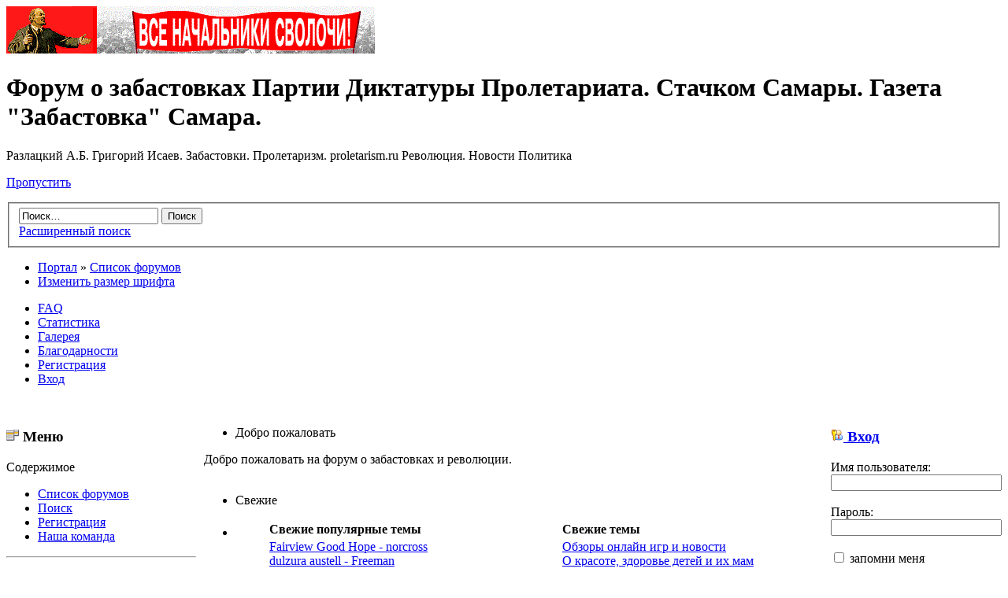

--- FILE ---
content_type: text/html; charset=UTF-8
request_url: http://www.forum.proletarism.ru/portal.php?sid=e01142b21a8411770724559219af9721
body_size: 16576
content:
<!DOCTYPE html PUBLIC "-//W3C//DTD XHTML 1.0 Strict//EN" "http://www.w3.org/TR/xhtml1/DTD/xhtml1-strict.dtd">
<html xmlns="http://www.w3.org/1999/xhtml" dir="ltr" lang="ru-ru" xml:lang="ru-ru">
<head>

<meta http-equiv="content-type" content="text/html; charset=UTF-8" />
<meta http-equiv="content-style-type" content="text/css" />
<meta http-equiv="content-language" content="ru-ru" />
<meta http-equiv="imagetoolbar" content="no" />
<meta name="resource-type" content="document" />
<meta name="distribution" content="global" />
<meta name="copyright" content="2000, 2002, 2005, 2007 phpBB Group" />
<meta name="keywords" content="" />
<meta name="description" content="" />
<meta http-equiv="X-UA-Compatible" content="IE=EmulateIE7" />

<title>Форум о забастовках Партии Диктатуры Пролетариата. Стачком Самары. Газета &quot;Забастовка&quot; Самара. &bull; Портал</title>


	<link rel="alternate" type="application/atom+xml" title="Канал - Форум о забастовках Партии Диктатуры Пролетариата. Стачком Самары. Газета &quot;Забастовка&quot; Самара." href="http://www.forum.proletarism.ru/feed.php" />
	<link rel="alternate" type="application/atom+xml" title="Канал - Новости" href="http://www.forum.proletarism.ru/feed.php?mode=news" /><link rel="alternate" type="application/atom+xml" title="Канал - Все форумы" href="http://www.forum.proletarism.ru/feed.php?mode=forums" /><link rel="alternate" type="application/atom+xml" title="Канал - Все темы" href="http://www.forum.proletarism.ru/feed.php?mode=topics" />

<!--
	phpBB style name: prosilver
	Based on style:   prosilver (this is the default phpBB3 style)
	Original author:  Tom Beddard ( http://www.subBlue.com/ )
	Modified by:

	NOTE: This page was generated by phpBB, the free open-source bulletin board package.
	      The phpBB Group is not responsible for the content of this page and forum. For more information
	      about phpBB please visit http://www.phpbb.com
-->

<script type="text/javascript">
// <![CDATA[
	var jump_page = 'Введите номер страницы, на которую Вы хотели бы перейти:';
	var on_page = '1';
	var per_page = '20';
	var base_url = './portal.php?sid=02628870fdff4ceeaa44bbf376e253ae';
	var style_cookie = 'phpBBstyle';
	var style_cookie_settings = '; path=/; domain=proletarism.ru';
	var onload_functions = new Array();
	var onunload_functions = new Array();

	

	/**
	* Find a member
	*/
	function find_username(url)
	{
		popup(url, 760, 570, '_usersearch');
		return false;
	}

	/**
	* New function for handling multiple calls to window.onload and window.unload by pentapenguin
	*/
	window.onload = function()
	{
		for (var i = 0; i < onload_functions.length; i++)
		{
			eval(onload_functions[i]);
		}
	}

	window.onunload = function()
	{
		for (var i = 0; i < onunload_functions.length; i++)
		{
			eval(onunload_functions[i]);
		}
	}

// ]]>
</script>
<script type="text/javascript" src="./styles/prosilver/template/styleswitcher.js"></script>
<script type="text/javascript" src="./styles/prosilver/template/forum_fn.js"></script>
<script type="text/javascript">
// <![CDATA[
	/**
	* Resize too large images
	*/

	var reimg_maxWidth = 640, reimg_maxHeight = 480, reimg_relWidth = 0;
	
		var reimg_swapPortrait = true;
	
	var reimg_loadingImg = "./images/spacer.gif";
	var reimg_loadingStyle = "width: 20px; height: 20px; background: orange; filter: Alpha(Opacity=50); opacity: .50;";
	var reimg_loadingAlt = "Загрузка...";
	
			var reimg_autoLink = true;
		
			var reimg_zoomImg = reimg_loadingImg;
			var reimg_zoomStyle = "width: 20px; height: 20px; background: green; filter: Alpha(Opacity=50); opacity: .50;";
			var reimg_zoomHover = "background-position: 0 100%; cursor: pointer; filter: Alpha(Opacity=100); opacity: 1.00;";
		
		var reimg_zoomAlt = "Увеличить (реальные размеры: %1$d x %2$d)";
		var reimg_zoomTarget = "_litebox";
	
		
	function reimg(img, width, height)
	{
		if (window.reimg_version)
		{
			reimg_resize(img, width, height);
		}
	}
// ]]>
</script>


	<script type="text/javascript" src="./reimg/reimg.js"></script>

	
		<style type="text/css" media="screen, projection">
		<!--
			#topicreview .reimg-zoom { display: none; }
		-->
		</style>
	

	<script type="text/javascript">
	// <![CDATA[
		/**
		* Light box for resized images
		*/
	
		var litebox_alt = "Уменьшить";
		
			var litebox_zoomImg = reimg_loadingImg;
			
				var litebox_zoomStyle = reimg_zoomStyle;
				var litebox_zoomHover = reimg_zoomHover;
			
			var litebox_zoomAlt = reimg_zoomAlt;
		
			var litebox_style = "cursor: pointer;"
		
			var litebox_closeImg = reimg_loadingImg;
			var litebox_closeStyle = "width: 20px; height: 20px; background: red; filter: Alpha(Opacity=50); opacity: .50;";
			var litebox_closeHover = reimg_zoomHover;
			var litebox_closeAlt = litebox_alt;
		
		var litebox_rtl = false;
	
	// ]]>
	</script>

	
		<script type="text/javascript" src="./reimg/litebox.js"></script>
	
<link href="./styles/prosilver/theme/print.css" rel="stylesheet" type="text/css" media="print" title="printonly" />
<link href="./style.php?id=1&amp;lang=en&amp;sid=02628870fdff4ceeaa44bbf376e253ae" rel="stylesheet" type="text/css" media="screen, projection" />

<link href="./styles/prosilver/theme/normal.css" rel="stylesheet" type="text/css" title="A" />
<link href="./styles/prosilver/theme/medium.css" rel="alternate stylesheet" type="text/css" title="A+" />
<link href="./styles/prosilver/theme/large.css" rel="alternate stylesheet" type="text/css" title="A++" />


<link href="./styles/prosilver/theme/prime_links/prime_links.css" rel="stylesheet" type="text/css" />
<!-- begin mod: Prime Trash Bin --><link href="./styles/prosilver/theme/prime_trash_bin.css" rel="stylesheet" type="text/css" />
<!-- end mod: Prime Trash Bin --><!-- begin mod: phpBB Gallery -->
	<script type="text/javascript" src="./gallery/plugins/highslide/highslide-full.js"></script>
	<link rel="stylesheet" type="text/css" href="./gallery/plugins/highslide/highslide.css" />
	<script type="text/javascript">
		hs.graphicsDir = './gallery/plugins/highslide/graphics/';
		hs.align = 'center';
		hs.transitions = ['expand', 'crossfade'];
		hs.fadeInOut = true;
		hs.dimmingOpacity = 0.8;
		hs.outlineType = 'rounded-white';
		hs.captionEval = 'this.thumb.title';
		// This value needs to be set to false, to solve the issue with the highly increasing view counts.
		hs.continuePreloading = false;

		// Add the slideshow providing the controlbar and the thumbstrip
		hs.addSlideshow({
			interval: 5000,
			repeat: false,
			useControls: true,
			fixedControls: 'fit',
			overlayOptions: {
				opacity: .75,
				position: 'top center',
				hideOnMouseOut: true
			}
		});
	</script>

	<link rel="stylesheet" type="text/css" href="./gallery/plugins/shadowbox/shadowbox.css">
	<script type="text/javascript" src="./gallery/plugins/shadowbox/shadowbox.js"></script>
	<script type="text/javascript">
		Shadowbox.init();
	</script>
<!-- end mod: phpBB Gallery -->
</head>

<body id="phpbb" class="section-portal ltr">
<!-- begin of Top100 code -->

<script id="top100Counter" type="text/javascript" src="http://counter.rambler.ru/top100.jcn?2147584"></script>
<noscript>
<img src="http://counter.rambler.ru/top100.cnt?2147584" alt="" width="1" height="1" border="0" />

</noscript>
<!-- end of Top100 code -->
<div id="wrap">
	<a id="top" name="top" accesskey="t"></a>
	<div id="page-header">
		<div class="headerbar">
			<div class="inner"><span class="corners-top"><span></span></span>

			<div id="site-description">
				<a href="./index.php?sid=02628870fdff4ceeaa44bbf376e253ae" title="Список форумов" id="logo"><img src="./styles/prosilver/imageset/logo.gif" width="468" height="60" alt="" title="" /></a>
				<h1>Форум о забастовках Партии Диктатуры Пролетариата. Стачком Самары. Газета &quot;Забастовка&quot; Самара.</h1>
				<p>Разлацкий А.Б. Григорий Исаев. Забастовки. Пролетаризм. proletarism.ru  Революция. Новости Политика</p>
				<p class="skiplink"><a href="#start_here">Пропустить</a></p>
			</div>

		
			<div id="search-box">
				<form action="./search.php?sid=02628870fdff4ceeaa44bbf376e253ae" method="post" id="search">
				<fieldset>
					<input name="keywords" id="keywords" type="text" maxlength="128" title="Ключевые слова" class="inputbox search" value="Поиск…" onclick="if(this.value=='Поиск…')this.value='';" onblur="if(this.value=='')this.value='Поиск…';" />
					<input class="button2" value="Поиск" type="submit" /><br />
					<a href="./search.php?sid=02628870fdff4ceeaa44bbf376e253ae" title="Параметры расширенного поиска">Расширенный поиск</a> 
				</fieldset>
				</form>
			</div>
		

			<span class="corners-bottom"><span></span></span></div>
		</div>

		<div class="navbar">
			<div class="inner"><span class="corners-top"><span></span></span>

			<ul class="linklist navlinks">
				<li class="icon-home"><a href="./portal.php?sid=02628870fdff4ceeaa44bbf376e253ae">Портал</a> &#187; <a href="./index.php?sid=02628870fdff4ceeaa44bbf376e253ae" accesskey="h">Список форумов</a> </li>

				<li class="rightside"><a href="#" onclick="fontsizeup(); return false;" onkeypress="return fontsizeup(event);" class="fontsize" title="Изменить размер шрифта">Изменить размер шрифта</a></li>

				
			</ul>

			

			<ul class="linklist rightside">
				<li class="icon-faq"><a href="./faq.php?sid=02628870fdff4ceeaa44bbf376e253ae" title="Часто задаваемые вопросы">FAQ</a></li>
				<!-- begin mod: phpBB Statistics -->
<li class="icon-faq"><a href="./stats.php?sid=02628870fdff4ceeaa44bbf376e253ae" title="Открыть статистику phpBB">Статистика</a></li>
<!-- end mod: phpBB Statistics --><!-- begin mod: phpBB Gallery -->
<li class="icon-gallery"><a href="./gallery/index.php?sid=02628870fdff4ceeaa44bbf376e253ae" title="Галерея изображений">Галерея</a></li>
<!-- end mod: phpBB Gallery --><!-- begin mod: Thanks for posts --><li class="icon-thanks"><a href="./thankslist.php?sid=02628870fdff4ceeaa44bbf376e253ae" title="Лист благодарностей">Благодарности</a></li><!-- end mod: Thanks for posts --><li class="icon-register"><a href="./ucp.php?mode=register&amp;sid=02628870fdff4ceeaa44bbf376e253ae">Регистрация</a></li>
					<li class="icon-logout"><a href="./ucp.php?mode=login&amp;sid=02628870fdff4ceeaa44bbf376e253ae" title="Вход" accesskey="x">Вход</a></li>
				
			</ul>

			<span class="corners-bottom"><span></span></span></div>
		</div>

	</div>

	<a name="start_here"></a>
	<div id="page-body">
		<!--version $Id: _block_config.html 553 2009-09-30 12:10:19Z christian_n $ //-->
<!-- Config for the left and right blocks //--><!-- Config for the center blocks //--><!-- Images-URL //--><!-- Vertical distance between left/right and center Blocks --><!-- show Icons in left/right Blocks? 0=no 1=yes --><!-- postbody top (default 1 by prosilver) 0=no 1=yes --><!-- override the column width settings of the ACP for this style? 0=no 1=yes --><!-- override the column width settings of the ACP - set the width if enabled -->

<!--version $Id: portal_body.html 544 2009-09-10 12:35:25Z christian_n $ //-->


<table cellpadding="0" cellspacing="0" border="0" width="100%">
	<tr>
	<!-- [+] left block area -->
		<td valign="top" style="width: 180px; padding-right:10px;">
		<br style="clear:both" />

		<!--version $Id: main_menu.html 544 2009-09-10 12:35:25Z christian_n $ //-->
<div class="panel bg3"><div class="inner"><span class="corners-top"><span></span></span><h3><img src="./styles/prosilver/theme/images/portal/portal_menu.png" width="16" height="16" alt="" />&nbsp;Меню</h3>
	<div class="portal-navigation">
		<div class="menutitle">Содержимое</div>
			<ul>
				<li><a href="./index.php?sid=02628870fdff4ceeaa44bbf376e253ae">Список форумов</a></li>
				
					<li><a href="./search.php?sid=02628870fdff4ceeaa44bbf376e253ae">Поиск</a></li>
				
					<li><a href="./ucp.php?mode=register&amp;sid=02628870fdff4ceeaa44bbf376e253ae">Регистрация</a></li>
				
					<li><a href="./memberlist.php?mode=leaders&amp;sid=02628870fdff4ceeaa44bbf376e253ae">Наша команда</a></li>
				
			</ul>
		<hr class="dashed" />
		<div class="menutitle">Помощь</div>
			<ul>
				<li><a href="./faq.php?sid=02628870fdff4ceeaa44bbf376e253ae">FAQ</a></li>
				<li><a href="./faq.php?mode=bbcode&amp;sid=02628870fdff4ceeaa44bbf376e253ae">BBCode FAQ</a></li>
				<li><a href="./ucp.php?mode=terms&amp;sid=02628870fdff4ceeaa44bbf376e253ae">Правила</a></li>
				<li><a href="./ucp.php?mode=privacy&amp;sid=02628870fdff4ceeaa44bbf376e253ae">Политика безопасности</a></li>
			</ul>
	</div>
<span class="corners-bottom"><span></span></span></div></div><br style="clear:both" /><!--version $Id: change_style.html 544 2009-09-10 12:35:25Z christian_n $ //-->
<div class="panel bg3"><div class="inner"><span class="corners-top"><span></span></span><h3><img src="./styles/prosilver/theme/images/portal/portal_style.png" width="16" height="16" alt="" />&nbsp;Стиль форума</h3>
	<select style="width: 150px;" name="demo" id="demo" onchange="document.location.href = this.options[this.selectedIndex].value;">
		<option value="./portal.php?style=1&amp;sid=02628870fdff4ceeaa44bbf376e253ae" selected="selected">prosilver</option><option value="./portal.php?style=2&amp;sid=02628870fdff4ceeaa44bbf376e253ae">subsilver2</option>
	</select>
<br />
<span class="corners-bottom"><span></span></span></div></div><br style="clear:both" /><!-- version $Id: additional_blocks_left.html 503 2009-04-20 18:34:29Z kevin74 $ //--><!-- additional_blocks //--><!--version $Id: clock.html 544 2009-09-10 12:35:25Z christian_n $ //-->
<div class="panel bg3"><div class="inner"><span class="corners-top"><span></span></span><h3><img src="./styles/prosilver/theme/images/portal/portal_clock.png" width="16" height="16" alt="" />&nbsp;Часы</h3>
			<div style="text-align: center;">
			<br />
			<object type="application/x-shockwave-flash" data="./styles/prosilver/theme/images/portal/board3clock.swf" width="140" height="140">
				<param name="wmode" value="transparent" />
				<param name="movie" value="./styles/prosilver/theme/images/portal/board3clock.swf" />
			</object> 
			</div>
			<br />
<span class="corners-bottom"><span></span></span></div></div><br style="clear:both" /><!--version $Id: search.html 544 2009-09-10 12:35:25Z christian_n $ //-->
<script type="text/javascript">
<!--

function qsearch_onSubmit()
{
	qs_enginename = document.getElementById('qsearch_select').value;
	qs_keywords = document.getElementById('searchfield').value;
	switch( qs_enginename )
	{
	case 'site':
		break;
	case 'author':
		window.open('search.php?author=' + qs_keywords, '_self', '');
		return false;
	case 'wikipedia':
		window.open('http://en.wikipedia.org/wiki/Spezial:Search?search=' + qs_keywords, '_wikipedia', '');
		return false;
	case 'google':
		window.open('http://www.google.com/search?q=' + qs_keywords, '_google', '');
		return false;
	case 'yahoo':
		window.open('http://search.yahoo.com/search?p=' + qs_keywords, '_yahoo', '');
		return false;	
	case 'msnlive':
		window.open('http://search.live.com/results.aspx?q=' + qs_keywords, '_msnlive', '');
		return false;
	case 'altavista':
		window.open('http://www.altavista.com/web/results?itag=ody&q=' + qs_keywords + '&kgs=0&kls=0', '_altavista', '');
		return false;
	case 'lycos':
		window.open('http://search.lycos.com/?query=' + qs_keywords, '_lycos', '');
		return false;
	case 'odp':
		window.open('http://search.dmoz.org/cgi-bin/search?search=' + qs_keywords, '_odp', '');
		return false;
	default:
		if( (i = qsearch_findEngine(qs_enginename)) >= 0 )
		{
			window.open(qsearch_engines[i].url + qs_keywords, '_blank', '');
			return false;
		}
		break;
	}
	return true;
}
//-->
</script>

<div class="panel bg3"><div class="inner"><span class="corners-top"><span></span></span><h3><img src="./styles/prosilver/theme/images/portal/portal_search.png" width="16" height="16" alt="" />&nbsp;Поиск</h3>
	<form id="qsearch_form" method="post" action="./search.php?sid=02628870fdff4ceeaa44bbf376e253ae" onsubmit="return qsearch_onSubmit();">
	<p>
		<input type="text" tabindex="6" name="keywords" id="searchfield" size="22" maxlength="40" title="Ключевые слова" class="inputbox search" value="Поиск…" onclick="if(this.value=='Поиск…')this.value='';" onblur="if(this.value=='')this.value='Поиск…';" />
	</p>
	<p>
	<select id="qsearch_select" tabindex="7">
		<optgroup label="форум">
			<option value="site">сообщения</option>
			<option value="author">автор</option>
		</optgroup>
		<optgroup label="поисковые системы">
			<option value="wikipedia">Wikipedia</option>
			<option value="google">Google</option>
			<option value="yahoo">Yahoo</option>
			<option value="msnlive">Msnlive</option>
			<option value="altavista">Altavista</option>
			<option value="lycos">Lycos</option>
			<option value="odp">Open directory</option>
		</optgroup>
	</select>
	<input type="hidden" name="search_fields" value="all" />
	<input type="hidden" name="show_results" value="topics" />
	<input type="submit" value="искать" class="button2" tabindex="8" />
	</p>
	</form>
	<p><a href="./search.php?sid=02628870fdff4ceeaa44bbf376e253ae">расширенный поиск</a></p>
<span class="corners-bottom"><span></span></span></div></div><br style="clear:both" /><!--version $Id: random_member.html 544 2009-09-10 12:35:25Z christian_n $ //-->
<div class="panel bg3"><div class="inner"><span class="corners-top"><span></span></span><h3><img src="./styles/prosilver/theme/images/portal/portal_random.png" width="16" height="16" alt="" />&nbsp;Случайный пользователь</h3>

	<div style="text-align: center;"><span style="font-size:12px; padding-top:1px; margin-bottom: 5px;"><a href="./memberlist.php?mode=viewprofile&amp;u=7284&amp;sid=02628870fdff4ceeaa44bbf376e253ae">hohlujoj</a></span><br style="clear:both" />
		
	</div>
	<br style="clear:both" />
	<span style="float:left;"><strong>Пришел:</strong></span><span style="float:right;padding-right:10px;">23.янв.2013</span><br style="clear:both" />
	<span style="float:left;"><strong>Сообщений:</strong></span><span style="float:right;padding-right:10px;">0</span><br style="clear:both" />
		
<span class="corners-bottom"><span></span></span></div></div><br style="clear:both" /><!--version $Id: top_poster.html 544 2009-09-10 12:35:25Z christian_n $ //-->

<div class="panel bg3"><div class="inner"><span class="corners-top"><span></span></span><h3><img src="./styles/prosilver/theme/images/portal/portal_top_poster.png" width="16" height="16" alt="" />&nbsp;Самые общительные</h3>
	<span style="float:left;"><strong>Имя пользователя</strong></span>
	<span style="float:right;padding-right:10px;"><strong>Сообщений</strong></span><br style="clear:both" />
	
		<span style="float:left;"><img src="./styles/prosilver/theme/images/portal/portal_user.png" width="16" height="16" alt="" /></span><span style="float:left; padding-left:5px; padding-top:2px;"><a href="./memberlist.php?mode=viewprofile&amp;u=7637&amp;sid=02628870fdff4ceeaa44bbf376e253ae">Pherdergy</a></span>
		<span style="float:right;padding-right:10px; padding-top:2px;"><a href="./search.php?author_id=7637&amp;sr=posts&amp;sid=02628870fdff4ceeaa44bbf376e253ae">10962</a></span><br style="clear:both" />
	
		<span style="float:left;"><img src="./styles/prosilver/theme/images/portal/portal_user.png" width="16" height="16" alt="" /></span><span style="float:left; padding-left:5px; padding-top:2px;"><a href="./memberlist.php?mode=viewprofile&amp;u=7237&amp;sid=02628870fdff4ceeaa44bbf376e253ae">Slish</a></span>
		<span style="float:right;padding-right:10px; padding-top:2px;"><a href="./search.php?author_id=7237&amp;sr=posts&amp;sid=02628870fdff4ceeaa44bbf376e253ae">1882</a></span><br style="clear:both" />
	
		<span style="float:left;"><img src="./styles/prosilver/theme/images/portal/portal_user.png" width="16" height="16" alt="" /></span><span style="float:left; padding-left:5px; padding-top:2px;"><a href="./memberlist.php?mode=viewprofile&amp;u=8320&amp;sid=02628870fdff4ceeaa44bbf376e253ae">Paunsegus</a></span>
		<span style="float:right;padding-right:10px; padding-top:2px;"><a href="./search.php?author_id=8320&amp;sr=posts&amp;sid=02628870fdff4ceeaa44bbf376e253ae">444</a></span><br style="clear:both" />
	
		<span style="float:left;"><img src="./styles/prosilver/theme/images/portal/portal_user.png" width="16" height="16" alt="" /></span><span style="float:left; padding-left:5px; padding-top:2px;"><a href="./memberlist.php?mode=viewprofile&amp;u=7464&amp;sid=02628870fdff4ceeaa44bbf376e253ae">Tabyacceday</a></span>
		<span style="float:right;padding-right:10px; padding-top:2px;"><a href="./search.php?author_id=7464&amp;sr=posts&amp;sid=02628870fdff4ceeaa44bbf376e253ae">348</a></span><br style="clear:both" />
	
		<span style="float:left;"><img src="./styles/prosilver/theme/images/portal/portal_user.png" width="16" height="16" alt="" /></span><span style="float:left; padding-left:5px; padding-top:2px;"><a href="./memberlist.php?mode=viewprofile&amp;u=7367&amp;sid=02628870fdff4ceeaa44bbf376e253ae">ElilkExcish</a></span>
		<span style="float:right;padding-right:10px; padding-top:2px;"><a href="./search.php?author_id=7367&amp;sr=posts&amp;sid=02628870fdff4ceeaa44bbf376e253ae">252</a></span><br style="clear:both" />
	
		<span style="float:left;"><img src="./styles/prosilver/theme/images/portal/portal_user.png" width="16" height="16" alt="" /></span><span style="float:left; padding-left:5px; padding-top:2px;"><a href="./memberlist.php?mode=viewprofile&amp;u=7718&amp;sid=02628870fdff4ceeaa44bbf376e253ae">Entaivaadvavy</a></span>
		<span style="float:right;padding-right:10px; padding-top:2px;"><a href="./search.php?author_id=7718&amp;sr=posts&amp;sid=02628870fdff4ceeaa44bbf376e253ae">243</a></span><br style="clear:both" />
	
		<span style="float:left;"><img src="./styles/prosilver/theme/images/portal/portal_user.png" width="16" height="16" alt="" /></span><span style="float:left; padding-left:5px; padding-top:2px;"><a href="./memberlist.php?mode=viewprofile&amp;u=6920&amp;sid=02628870fdff4ceeaa44bbf376e253ae">absememkali</a></span>
		<span style="float:right;padding-right:10px; padding-top:2px;"><a href="./search.php?author_id=6920&amp;sr=posts&amp;sid=02628870fdff4ceeaa44bbf376e253ae">234</a></span><br style="clear:both" />
	
		<span style="float:left;"><img src="./styles/prosilver/theme/images/portal/portal_user.png" width="16" height="16" alt="" /></span><span style="float:left; padding-left:5px; padding-top:2px;"><a href="./memberlist.php?mode=viewprofile&amp;u=6810&amp;sid=02628870fdff4ceeaa44bbf376e253ae">vl8lru</a></span>
		<span style="float:right;padding-right:10px; padding-top:2px;"><a href="./search.php?author_id=6810&amp;sr=posts&amp;sid=02628870fdff4ceeaa44bbf376e253ae">225</a></span><br style="clear:both" />
	
<span class="corners-bottom"><span></span></span></div></div><br style="clear:both" />
<!--version $Id: latest_members.html 544 2009-09-10 12:35:25Z christian_n $ //-->
<div class="panel bg3"><div class="inner"><span class="corners-top"><span></span></span><h3><img src="./styles/prosilver/theme/images/portal/portal_members.png" width="16" height="16" alt="" />&nbsp;Новые пользователи</h3>
	<span style="float:left;"><strong>Имя пользователя</strong></span>
	<span style="float:right;padding-right:10px;"><strong>Зарегистрирован</strong></span><br style="clear:both" />
	
		<span style="float:left;"><img src="./styles/prosilver/theme/images/portal/portal_user.png" width="16" height="16" alt="" /></span><span style="float:left; padding-left:5px; padding-top:2px;"><a href="./memberlist.php?mode=viewprofile&amp;u=8567&amp;sid=02628870fdff4ceeaa44bbf376e253ae">Valitusourf</a></span>
		<span style="float:right;padding-right:10px; padding-top:2px;">20 фев</span><br style="clear:both" />
	
		<span style="float:left;"><img src="./styles/prosilver/theme/images/portal/portal_user.png" width="16" height="16" alt="" /></span><span style="float:left; padding-left:5px; padding-top:2px;"><a href="./memberlist.php?mode=viewprofile&amp;u=8561&amp;sid=02628870fdff4ceeaa44bbf376e253ae">Roberthef</a></span>
		<span style="float:right;padding-right:10px; padding-top:2px;">16 фев</span><br style="clear:both" />
	
		<span style="float:left;"><img src="./styles/prosilver/theme/images/portal/portal_user.png" width="16" height="16" alt="" /></span><span style="float:left; padding-left:5px; padding-top:2px;"><a href="./memberlist.php?mode=viewprofile&amp;u=8559&amp;sid=02628870fdff4ceeaa44bbf376e253ae">Kevingor</a></span>
		<span style="float:right;padding-right:10px; padding-top:2px;">12 фев</span><br style="clear:both" />
	
		<span style="float:left;"><img src="./styles/prosilver/theme/images/portal/portal_user.png" width="16" height="16" alt="" /></span><span style="float:left; padding-left:5px; padding-top:2px;"><a href="./memberlist.php?mode=viewprofile&amp;u=8558&amp;sid=02628870fdff4ceeaa44bbf376e253ae">MichaelRadia</a></span>
		<span style="float:right;padding-right:10px; padding-top:2px;">09 фев</span><br style="clear:both" />
	
		<span style="float:left;"><img src="./styles/prosilver/theme/images/portal/portal_user.png" width="16" height="16" alt="" /></span><span style="float:left; padding-left:5px; padding-top:2px;"><a href="./memberlist.php?mode=viewprofile&amp;u=8557&amp;sid=02628870fdff4ceeaa44bbf376e253ae">lottieqg18</a></span>
		<span style="float:right;padding-right:10px; padding-top:2px;">07 фев</span><br style="clear:both" />
	
		<span style="float:left;"><img src="./styles/prosilver/theme/images/portal/portal_user.png" width="16" height="16" alt="" /></span><span style="float:left; padding-left:5px; padding-top:2px;"><a href="./memberlist.php?mode=viewprofile&amp;u=8554&amp;sid=02628870fdff4ceeaa44bbf376e253ae">llnwvjqcn</a></span>
		<span style="float:right;padding-right:10px; padding-top:2px;">27 янв</span><br style="clear:both" />
	
		<span style="float:left;"><img src="./styles/prosilver/theme/images/portal/portal_user.png" width="16" height="16" alt="" /></span><span style="float:left; padding-left:5px; padding-top:2px;"><a href="./memberlist.php?mode=viewprofile&amp;u=8550&amp;sid=02628870fdff4ceeaa44bbf376e253ae">ARand67</a></span>
		<span style="float:right;padding-right:10px; padding-top:2px;">24 дек</span><br style="clear:both" />
	
		<span style="float:left;"><img src="./styles/prosilver/theme/images/portal/portal_user.png" width="16" height="16" alt="" /></span><span style="float:left; padding-left:5px; padding-top:2px;"><a href="./memberlist.php?mode=viewprofile&amp;u=8546&amp;sid=02628870fdff4ceeaa44bbf376e253ae">milltog</a></span>
		<span style="float:right;padding-right:10px; padding-top:2px;">27 ноя</span><br style="clear:both" />
	
<span class="corners-bottom"><span></span></span></div></div><br style="clear:both" /><!--version $Id: link_us.html 544 2009-09-10 12:35:25Z christian_n $ //-->
<div class="panel bg3"><div class="inner"><span class="corners-top"><span></span></span><h3><img src="./styles/prosilver/theme/images/portal/portal_link_us.png" width="16" height="16" alt="" />&nbsp;Ссылка на нас</h3>
	Если хотите разместить ссылку на <strong>Форум о забастовках Партии Диктатуры Пролетариата. Стачком Самары. Газета &quot;Забастовка&quot; Самара.</strong>. Используйте этот HTML код:<br /><br />
	<input type="text" tabindex="9" size="28" value="&lt;a&nbsp;href=&quot;http://www.proletarism.ru/forum&quot;&nbsp;title=&quot;Разлацкий А.Б. Григорий Исаев. Забастовки. Пролетаризм. proletarism.ru  Революция. Новости Политика&quot;&gt;Форум о забастовках Партии Диктатуры Пролетариата. Стачком Самары. Газета &quot;Забастовка&quot; Самара.&lt;/a&gt;" class="inputbox autowidth" onclick="this.focus();this.select();" /><br />
<span class="corners-bottom"><span></span></span></div></div><br style="clear:both" />
		</td>
<!-- [-] left block area --><!-- [+] center block area -->
	   <td valign="top">
	   <br style="clear:both" />

		<!--version $Id: welcome.html 521 2009-08-26 20:59:19Z christian_n $ //-->
<div class="forabg"><div class="inner"><span class="corners-top"><span></span></span><ul class="topiclist"><li class="header"><dl class="icon"><dt>Добро пожаловать</dt></dl></li></ul>
	<div class="panel bg1" style="margin-bottom: 0px">
		<div class="inner"><span class="portal-corners-top-inner"></span>
			<div class="postbody" style="width: 100%">
				<div class="content">Добро пожаловать на форум о забастовках и революции.</div>
			</div>
		<span class="portal-corners-bottom-inner"></span></div>
	</div>
<span class="corners-bottom"><span></span></span></div></div><br style="clear:both" /><!--version $Id: recent.html 521 2009-08-26 20:59:19Z christian_n $ //-->

<div class="forabg"><div class="inner"><span class="corners-top"><span></span></span><ul class="topiclist"><li class="header"><dl class="icon"><dt>Свежие</dt></dl></li></ul>
	<ul class="topiclist bg1">
		<li><dl>
			<dd style="border-left:0px; width:100%">
			<table width="100%">
			<tr>
				<td class="row1"><strong>Свежие популярные темы</strong></td><td class="row1"><strong>Свежие темы</strong></td>
			</tr>
			<tr>
				
				<td class="row1" style="width: 33%;" valign="top">
					<span class="gensmall">
					
						<a href="./viewtopic.php?f=20&amp;t=10387&amp;sid=02628870fdff4ceeaa44bbf376e253ae" title="Fairview  Good Hope  - norcross">Fairview  Good Hope  - norcross</a><br />
					
						<a href="./viewtopic.php?f=20&amp;t=10386&amp;sid=02628870fdff4ceeaa44bbf376e253ae" title="dulzura  austell  - Freeman">dulzura  austell  - Freeman</a><br />
					
						<a href="./viewtopic.php?f=20&amp;t=8127&amp;sid=02628870fdff4ceeaa44bbf376e253ae" title="When building your web presence, don't forget to add your we">When building your web presence, don't forget to add your we</a><br />
					
						<a href="./viewtopic.php?f=1&amp;t=7974&amp;sid=02628870fdff4ceeaa44bbf376e253ae" title="Despite a USP is centred o">Despite a USP is centred o</a><br />
					
						<a href="./viewtopic.php?f=1&amp;t=7965&amp;sid=02628870fdff4ceeaa44bbf376e253ae" title="explainable internatio">explainable internatio</a><br />
					
						<a href="./viewtopic.php?f=1&amp;t=7523&amp;sid=02628870fdff4ceeaa44bbf376e253ae" title="ata often is in fact promotio">ata often is in fact promotio</a><br />
					
						<a href="./viewtopic.php?f=1&amp;t=7501&amp;sid=02628870fdff4ceeaa44bbf376e253ae" title="are able for making use of the follo">are able for making use of the follo</a><br />
					
						<a href="./viewtopic.php?f=1&amp;t=7344&amp;sid=02628870fdff4ceeaa44bbf376e253ae" title="g the acquiring you can then">g the acquiring you can then</a><br />
					
						<a href="./viewtopic.php?f=1&amp;t=7036&amp;sid=02628870fdff4ceeaa44bbf376e253ae" title="Thomas sabo shop wien are available in five different materi">Thomas sabo shop wien are available in five different materi</a><br />
					
						<a href="./viewtopic.php?f=1&amp;t=7011&amp;sid=02628870fdff4ceeaa44bbf376e253ae" title="89 seasons of your resp">89 seasons of your resp</a><br />
					
					</span>
				</td>
				
				<td class="row1" style="width: 33%;" valign="top">
					<span class="gensmall">
					
						<a href="./viewtopic.php?f=20&amp;t=11618&amp;sid=02628870fdff4ceeaa44bbf376e253ae" title="Обзоры онлайн игр и новости">Обзоры онлайн игр и новости</a><br />
					
						<a href="./viewtopic.php?f=20&amp;t=11617&amp;sid=02628870fdff4ceeaa44bbf376e253ae" title="О красоте, здоровье детей и их мам">О красоте, здоровье детей и их мам</a><br />
					
						<a href="./viewtopic.php?f=1&amp;t=11616&amp;sid=02628870fdff4ceeaa44bbf376e253ae" title="Новости криптовалют">Новости криптовалют</a><br />
					
						<a href="./viewtopic.php?f=1&amp;t=11615&amp;sid=02628870fdff4ceeaa44bbf376e253ae" title="Всегда свежие новости криптовалют">Всегда свежие новости криптовалют</a><br />
					
						<a href="./viewtopic.php?f=20&amp;t=11614&amp;sid=02628870fdff4ceeaa44bbf376e253ae" title="Онлайн игры свежие новости">Онлайн игры свежие новости</a><br />
					
						<a href="./viewtopic.php?f=1&amp;t=11613&amp;sid=02628870fdff4ceeaa44bbf376e253ae" title="Биткоин сегодня. Новости в мире криптовалют">Биткоин сегодня. Новости в мире криптовалют</a><br />
					
						<a href="./viewtopic.php?f=20&amp;t=11612&amp;sid=02628870fdff4ceeaa44bbf376e253ae" title="Портал для будущих и настоящих мам">Портал для будущих и настоящих мам</a><br />
					
						<a href="./viewtopic.php?f=1&amp;t=11611&amp;sid=02628870fdff4ceeaa44bbf376e253ae" title="Биткоин сегодня. Новости в мире криптовалют">Биткоин сегодня. Новости в мире криптовалют</a><br />
					
						<a href="./viewtopic.php?f=20&amp;t=11610&amp;sid=02628870fdff4ceeaa44bbf376e253ae" title="Полезные статьи для девушек и женщин">Полезные статьи для девушек и женщин</a><br />
					
						<a href="./viewtopic.php?f=20&amp;t=11609&amp;sid=02628870fdff4ceeaa44bbf376e253ae" title="Свежайшие новости в мире на портале &quot;Политика 24&quot;">Свежайшие новости в мире на портале &quot;Политика 24&quot;</a><br />
					
					</span>
				</td>
				
			</tr>
			</table>
			</dd>
		</dl></li>
	</ul>
<span class="corners-bottom"><span></span></span></div></div><br style="clear:both" />
<!--version $Id: announcements.html 553 2009-09-30 12:10:19Z christian_n $ //-->
<!--version $Id: news_compact.html 521 2009-08-26 20:59:19Z christian_n $ //-->

<a name="n"></a>
<div class="forabg"><div class="inner"><span class="corners-top"><span></span></span><ul class="topiclist"><li class="header"><dl class="icon">
	<dt style="width: 44%">Последние новости</dt>
	
		<dd class="posts" style="width: 11%">Ответов</dd>
		<dd class="views" style="width: 11%">Просмотров</dd>
	
	<dd class="lastpost" style="width: 25%"><span>Последнее сообщение</span></dd>

</dl></li></ul>
<ul class="topiclist topics">

	<li class="row bg1">
		<dl class="icon" style="background-image: url(./styles/prosilver/imageset/topic_read.gif); background-repeat: no-repeat;">
			<dt style="width: 44%;" title="Нет новых сообщений"><a href="./viewtopic.php?f=20&amp;t=11618&amp;sid=02628870fdff4ceeaa44bbf376e253ae" title="Обзоры онлайн игр и новости" class="topictitle">Обзоры онлайн игр и новости</a>
					<br />Добавлено  <a href="./memberlist.php?mode=viewprofile&amp;u=6644&amp;sid=02628870fdff4ceeaa44bbf376e253ae">Riblyicob</a> &raquo; Вс мар 12, 2023 11:30 pm
				
					<br />Форум: <a href="./viewforum.php?f=20&amp;sid=02628870fdff4ceeaa44bbf376e253ae" style="font-weight: bold;">Разное</a>
				
			</dt>
			
				<dd class="posts" style="width: 11%">0 <dfn>Ответов</dfn></dd>
				<dd class="views" style="width: 11%">43679 <dfn>Просмотров</dfn></dd>
			
			<dd class="lastpost" style="width: 25%"><span><dfn>Последнее сообщение</dfn> <a href="./memberlist.php?mode=viewprofile&amp;u=6644&amp;sid=02628870fdff4ceeaa44bbf376e253ae">Riblyicob</a> <a href="./viewtopic.php?f=20&amp;t=11618&amp;p=26701&amp;sid=02628870fdff4ceeaa44bbf376e253ae#p26701"><img src="./styles/prosilver/imageset/icon_topic_latest.gif" width="11" height="9" alt="Перейти к последнему сообщению" title="Перейти к последнему сообщению" /></a><br />
				Вс мар 12, 2023 11:30 pm</span>
			</dd>
		</dl>
	</li>

	<li class="row bg2">
		<dl class="icon" style="background-image: url(./styles/prosilver/imageset/topic_read.gif); background-repeat: no-repeat;">
			<dt style="width: 44%;" title="Нет новых сообщений"><a href="./viewtopic.php?f=20&amp;t=11617&amp;sid=02628870fdff4ceeaa44bbf376e253ae" title="О красоте, здоровье детей и их мам" class="topictitle">О красоте, здоровье детей и их мам</a>
					<br />Добавлено  <a href="./memberlist.php?mode=viewprofile&amp;u=6644&amp;sid=02628870fdff4ceeaa44bbf376e253ae">Riblyicob</a> &raquo; Вс мар 12, 2023 9:47 pm
				
					<br />Форум: <a href="./viewforum.php?f=20&amp;sid=02628870fdff4ceeaa44bbf376e253ae" style="font-weight: bold;">Разное</a>
				
			</dt>
			
				<dd class="posts" style="width: 11%">0 <dfn>Ответов</dfn></dd>
				<dd class="views" style="width: 11%">29347 <dfn>Просмотров</dfn></dd>
			
			<dd class="lastpost" style="width: 25%"><span><dfn>Последнее сообщение</dfn> <a href="./memberlist.php?mode=viewprofile&amp;u=6644&amp;sid=02628870fdff4ceeaa44bbf376e253ae">Riblyicob</a> <a href="./viewtopic.php?f=20&amp;t=11617&amp;p=26700&amp;sid=02628870fdff4ceeaa44bbf376e253ae#p26700"><img src="./styles/prosilver/imageset/icon_topic_latest.gif" width="11" height="9" alt="Перейти к последнему сообщению" title="Перейти к последнему сообщению" /></a><br />
				Вс мар 12, 2023 9:47 pm</span>
			</dd>
		</dl>
	</li>

	<li class="row bg1">
		<dl class="icon" style="background-image: url(./styles/prosilver/imageset/topic_read.gif); background-repeat: no-repeat;">
			<dt style="width: 44%;" title="Нет новых сообщений"><a href="./viewtopic.php?f=1&amp;t=11616&amp;sid=02628870fdff4ceeaa44bbf376e253ae" title="Новости криптовалют" class="topictitle">Новости криптовалют</a>
					<br />Добавлено  <a href="./memberlist.php?mode=viewprofile&amp;u=6644&amp;sid=02628870fdff4ceeaa44bbf376e253ae">Riblyicob</a> &raquo; Вс мар 12, 2023 6:43 pm
				
					<br />Форум: <a href="./viewforum.php?f=1&amp;sid=02628870fdff4ceeaa44bbf376e253ae" style="font-weight: bold;">О работе портала. Замечания по сайту.</a>
				
			</dt>
			
				<dd class="posts" style="width: 11%">0 <dfn>Ответов</dfn></dd>
				<dd class="views" style="width: 11%">53301 <dfn>Просмотров</dfn></dd>
			
			<dd class="lastpost" style="width: 25%"><span><dfn>Последнее сообщение</dfn> <a href="./memberlist.php?mode=viewprofile&amp;u=6644&amp;sid=02628870fdff4ceeaa44bbf376e253ae">Riblyicob</a> <a href="./viewtopic.php?f=1&amp;t=11616&amp;p=26699&amp;sid=02628870fdff4ceeaa44bbf376e253ae#p26699"><img src="./styles/prosilver/imageset/icon_topic_latest.gif" width="11" height="9" alt="Перейти к последнему сообщению" title="Перейти к последнему сообщению" /></a><br />
				Вс мар 12, 2023 6:43 pm</span>
			</dd>
		</dl>
	</li>

	<li class="row bg2">
		<dl class="icon" style="background-image: url(./styles/prosilver/imageset/topic_read.gif); background-repeat: no-repeat;">
			<dt style="width: 44%;" title="Нет новых сообщений"><a href="./viewtopic.php?f=1&amp;t=11615&amp;sid=02628870fdff4ceeaa44bbf376e253ae" title="Всегда свежие новости криптовалют" class="topictitle">Всегда свежие новости криптовалют</a>
					<br />Добавлено  <a href="./memberlist.php?mode=viewprofile&amp;u=6644&amp;sid=02628870fdff4ceeaa44bbf376e253ae">Riblyicob</a> &raquo; Сб фев 25, 2023 8:51 am
				
					<br />Форум: <a href="./viewforum.php?f=1&amp;sid=02628870fdff4ceeaa44bbf376e253ae" style="font-weight: bold;">О работе портала. Замечания по сайту.</a>
				
			</dt>
			
				<dd class="posts" style="width: 11%">0 <dfn>Ответов</dfn></dd>
				<dd class="views" style="width: 11%">35556 <dfn>Просмотров</dfn></dd>
			
			<dd class="lastpost" style="width: 25%"><span><dfn>Последнее сообщение</dfn> <a href="./memberlist.php?mode=viewprofile&amp;u=6644&amp;sid=02628870fdff4ceeaa44bbf376e253ae">Riblyicob</a> <a href="./viewtopic.php?f=1&amp;t=11615&amp;p=26698&amp;sid=02628870fdff4ceeaa44bbf376e253ae#p26698"><img src="./styles/prosilver/imageset/icon_topic_latest.gif" width="11" height="9" alt="Перейти к последнему сообщению" title="Перейти к последнему сообщению" /></a><br />
				Сб фев 25, 2023 8:51 am</span>
			</dd>
		</dl>
	</li>

	<li class="row bg1">
		<dl class="icon" style="background-image: url(./styles/prosilver/imageset/topic_read.gif); background-repeat: no-repeat;">
			<dt style="width: 44%;" title="Нет новых сообщений"><a href="./viewtopic.php?f=20&amp;t=11614&amp;sid=02628870fdff4ceeaa44bbf376e253ae" title="Онлайн игры свежие новости" class="topictitle">Онлайн игры свежие новости</a>
					<br />Добавлено  <a href="./memberlist.php?mode=viewprofile&amp;u=6644&amp;sid=02628870fdff4ceeaa44bbf376e253ae">Riblyicob</a> &raquo; Сб фев 25, 2023 7:35 am
				
					<br />Форум: <a href="./viewforum.php?f=20&amp;sid=02628870fdff4ceeaa44bbf376e253ae" style="font-weight: bold;">Разное</a>
				
			</dt>
			
				<dd class="posts" style="width: 11%">0 <dfn>Ответов</dfn></dd>
				<dd class="views" style="width: 11%">29954 <dfn>Просмотров</dfn></dd>
			
			<dd class="lastpost" style="width: 25%"><span><dfn>Последнее сообщение</dfn> <a href="./memberlist.php?mode=viewprofile&amp;u=6644&amp;sid=02628870fdff4ceeaa44bbf376e253ae">Riblyicob</a> <a href="./viewtopic.php?f=20&amp;t=11614&amp;p=26697&amp;sid=02628870fdff4ceeaa44bbf376e253ae#p26697"><img src="./styles/prosilver/imageset/icon_topic_latest.gif" width="11" height="9" alt="Перейти к последнему сообщению" title="Перейти к последнему сообщению" /></a><br />
				Сб фев 25, 2023 7:35 am</span>
			</dd>
		</dl>
	</li>

	<li class="row bg2">
		<dl class="icon" style="background-image: url(./styles/prosilver/imageset/topic_read.gif); background-repeat: no-repeat;">
			<dt style="width: 44%;" title="Нет новых сообщений"><a href="./viewtopic.php?f=1&amp;t=11613&amp;sid=02628870fdff4ceeaa44bbf376e253ae" title="Биткоин сегодня. Новости в мире криптовалют" class="topictitle">Биткоин сегодня. Новости в мире криптовалют</a>
					<br />Добавлено  <a href="./memberlist.php?mode=viewprofile&amp;u=6644&amp;sid=02628870fdff4ceeaa44bbf376e253ae">Riblyicob</a> &raquo; Сб фев 25, 2023 6:25 am
				
					<br />Форум: <a href="./viewforum.php?f=1&amp;sid=02628870fdff4ceeaa44bbf376e253ae" style="font-weight: bold;">О работе портала. Замечания по сайту.</a>
				
			</dt>
			
				<dd class="posts" style="width: 11%">0 <dfn>Ответов</dfn></dd>
				<dd class="views" style="width: 11%">14857 <dfn>Просмотров</dfn></dd>
			
			<dd class="lastpost" style="width: 25%"><span><dfn>Последнее сообщение</dfn> <a href="./memberlist.php?mode=viewprofile&amp;u=6644&amp;sid=02628870fdff4ceeaa44bbf376e253ae">Riblyicob</a> <a href="./viewtopic.php?f=1&amp;t=11613&amp;p=26696&amp;sid=02628870fdff4ceeaa44bbf376e253ae#p26696"><img src="./styles/prosilver/imageset/icon_topic_latest.gif" width="11" height="9" alt="Перейти к последнему сообщению" title="Перейти к последнему сообщению" /></a><br />
				Сб фев 25, 2023 6:25 am</span>
			</dd>
		</dl>
	</li>

	<li class="row bg1">
		<dl class="icon" style="background-image: url(./styles/prosilver/imageset/topic_read.gif); background-repeat: no-repeat;">
			<dt style="width: 44%;" title="Нет новых сообщений"><a href="./viewtopic.php?f=20&amp;t=11612&amp;sid=02628870fdff4ceeaa44bbf376e253ae" title="Портал для будущих и настоящих мам" class="topictitle">Портал для будущих и настоящих мам</a>
					<br />Добавлено  <a href="./memberlist.php?mode=viewprofile&amp;u=6644&amp;sid=02628870fdff4ceeaa44bbf376e253ae">Riblyicob</a> &raquo; Сб фев 25, 2023 5:51 am
				
					<br />Форум: <a href="./viewforum.php?f=20&amp;sid=02628870fdff4ceeaa44bbf376e253ae" style="font-weight: bold;">Разное</a>
				
			</dt>
			
				<dd class="posts" style="width: 11%">0 <dfn>Ответов</dfn></dd>
				<dd class="views" style="width: 11%">12718 <dfn>Просмотров</dfn></dd>
			
			<dd class="lastpost" style="width: 25%"><span><dfn>Последнее сообщение</dfn> <a href="./memberlist.php?mode=viewprofile&amp;u=6644&amp;sid=02628870fdff4ceeaa44bbf376e253ae">Riblyicob</a> <a href="./viewtopic.php?f=20&amp;t=11612&amp;p=26695&amp;sid=02628870fdff4ceeaa44bbf376e253ae#p26695"><img src="./styles/prosilver/imageset/icon_topic_latest.gif" width="11" height="9" alt="Перейти к последнему сообщению" title="Перейти к последнему сообщению" /></a><br />
				Сб фев 25, 2023 5:51 am</span>
			</dd>
		</dl>
	</li>

	<li class="row bg2">
		<dl class="icon" style="background-image: url(./styles/prosilver/imageset/topic_read.gif); background-repeat: no-repeat;">
			<dt style="width: 44%;" title="Нет новых сообщений"><a href="./viewtopic.php?f=1&amp;t=11611&amp;sid=02628870fdff4ceeaa44bbf376e253ae" title="Биткоин сегодня. Новости в мире криптовалют" class="topictitle">Биткоин сегодня. Новости в мире криптовалют</a>
					<br />Добавлено  <a href="./memberlist.php?mode=viewprofile&amp;u=6644&amp;sid=02628870fdff4ceeaa44bbf376e253ae">Riblyicob</a> &raquo; Чт ноя 24, 2022 12:58 pm
				
					<br />Форум: <a href="./viewforum.php?f=1&amp;sid=02628870fdff4ceeaa44bbf376e253ae" style="font-weight: bold;">О работе портала. Замечания по сайту.</a>
				
			</dt>
			
				<dd class="posts" style="width: 11%">0 <dfn>Ответов</dfn></dd>
				<dd class="views" style="width: 11%">15837 <dfn>Просмотров</dfn></dd>
			
			<dd class="lastpost" style="width: 25%"><span><dfn>Последнее сообщение</dfn> <a href="./memberlist.php?mode=viewprofile&amp;u=6644&amp;sid=02628870fdff4ceeaa44bbf376e253ae">Riblyicob</a> <a href="./viewtopic.php?f=1&amp;t=11611&amp;p=26694&amp;sid=02628870fdff4ceeaa44bbf376e253ae#p26694"><img src="./styles/prosilver/imageset/icon_topic_latest.gif" width="11" height="9" alt="Перейти к последнему сообщению" title="Перейти к последнему сообщению" /></a><br />
				Чт ноя 24, 2022 12:58 pm</span>
			</dd>
		</dl>
	</li>

	<li class="row bg1">
		<dl class="icon" style="background-image: url(./styles/prosilver/imageset/topic_read.gif); background-repeat: no-repeat;">
			<dt style="width: 44%;" title="Нет новых сообщений"><a href="./viewtopic.php?f=20&amp;t=11610&amp;sid=02628870fdff4ceeaa44bbf376e253ae" title="Полезные статьи для девушек и женщин" class="topictitle">Полезные статьи для девушек и женщин</a>
					<br />Добавлено  <a href="./memberlist.php?mode=viewprofile&amp;u=6644&amp;sid=02628870fdff4ceeaa44bbf376e253ae">Riblyicob</a> &raquo; Чт ноя 24, 2022 12:02 pm
				
					<br />Форум: <a href="./viewforum.php?f=20&amp;sid=02628870fdff4ceeaa44bbf376e253ae" style="font-weight: bold;">Разное</a>
				
			</dt>
			
				<dd class="posts" style="width: 11%">0 <dfn>Ответов</dfn></dd>
				<dd class="views" style="width: 11%">13229 <dfn>Просмотров</dfn></dd>
			
			<dd class="lastpost" style="width: 25%"><span><dfn>Последнее сообщение</dfn> <a href="./memberlist.php?mode=viewprofile&amp;u=6644&amp;sid=02628870fdff4ceeaa44bbf376e253ae">Riblyicob</a> <a href="./viewtopic.php?f=20&amp;t=11610&amp;p=26693&amp;sid=02628870fdff4ceeaa44bbf376e253ae#p26693"><img src="./styles/prosilver/imageset/icon_topic_latest.gif" width="11" height="9" alt="Перейти к последнему сообщению" title="Перейти к последнему сообщению" /></a><br />
				Чт ноя 24, 2022 12:02 pm</span>
			</dd>
		</dl>
	</li>

	<li class="row bg2">
		<dl class="icon" style="background-image: url(./styles/prosilver/imageset/topic_read.gif); background-repeat: no-repeat;">
			<dt style="width: 44%;" title="Нет новых сообщений"><a href="./viewtopic.php?f=20&amp;t=11609&amp;sid=02628870fdff4ceeaa44bbf376e253ae" title="Свежайшие новости в мире на портале &quot;Политика 24&quot;" class="topictitle">Свежайшие новости в мире на портале &quot;Политика 24&quot;</a>
					<br />Добавлено  <a href="./memberlist.php?mode=viewprofile&amp;u=6644&amp;sid=02628870fdff4ceeaa44bbf376e253ae">Riblyicob</a> &raquo; Ср май 18, 2022 11:16 pm
				
					<br />Форум: <a href="./viewforum.php?f=20&amp;sid=02628870fdff4ceeaa44bbf376e253ae" style="font-weight: bold;">Разное</a>
				
			</dt>
			
				<dd class="posts" style="width: 11%">0 <dfn>Ответов</dfn></dd>
				<dd class="views" style="width: 11%">15090 <dfn>Просмотров</dfn></dd>
			
			<dd class="lastpost" style="width: 25%"><span><dfn>Последнее сообщение</dfn> <a href="./memberlist.php?mode=viewprofile&amp;u=6644&amp;sid=02628870fdff4ceeaa44bbf376e253ae">Riblyicob</a> <a href="./viewtopic.php?f=20&amp;t=11609&amp;p=26692&amp;sid=02628870fdff4ceeaa44bbf376e253ae#p26692"><img src="./styles/prosilver/imageset/icon_topic_latest.gif" width="11" height="9" alt="Перейти к последнему сообщению" title="Перейти к последнему сообщению" /></a><br />
				Ср май 18, 2022 11:16 pm</span>
			</dd>
		</dl>
	</li>

	<li class="row bg1">
		<dl class="icon" style="background-image: url(./styles/prosilver/imageset/topic_read.gif); background-repeat: no-repeat;">
			<dt style="width: 44%;" title="Нет новых сообщений"><a href="./viewtopic.php?f=1&amp;t=11608&amp;sid=02628870fdff4ceeaa44bbf376e253ae" title="Новости биткоина и других криптовалют" class="topictitle">Новости биткоина и других криптовалют</a>
					<br />Добавлено  <a href="./memberlist.php?mode=viewprofile&amp;u=6644&amp;sid=02628870fdff4ceeaa44bbf376e253ae">Riblyicob</a> &raquo; Чт май 05, 2022 5:21 am
				
					<br />Форум: <a href="./viewforum.php?f=1&amp;sid=02628870fdff4ceeaa44bbf376e253ae" style="font-weight: bold;">О работе портала. Замечания по сайту.</a>
				
			</dt>
			
				<dd class="posts" style="width: 11%">0 <dfn>Ответов</dfn></dd>
				<dd class="views" style="width: 11%">19670 <dfn>Просмотров</dfn></dd>
			
			<dd class="lastpost" style="width: 25%"><span><dfn>Последнее сообщение</dfn> <a href="./memberlist.php?mode=viewprofile&amp;u=6644&amp;sid=02628870fdff4ceeaa44bbf376e253ae">Riblyicob</a> <a href="./viewtopic.php?f=1&amp;t=11608&amp;p=26691&amp;sid=02628870fdff4ceeaa44bbf376e253ae#p26691"><img src="./styles/prosilver/imageset/icon_topic_latest.gif" width="11" height="9" alt="Перейти к последнему сообщению" title="Перейти к последнему сообщению" /></a><br />
				Чт май 05, 2022 5:21 am</span>
			</dd>
		</dl>
	</li>

	<li class="row bg2">
		<dl class="icon" style="background-image: url(./styles/prosilver/imageset/topic_read.gif); background-repeat: no-repeat;">
			<dt style="width: 44%;" title="Нет новых сообщений"><a href="./viewtopic.php?f=1&amp;t=11607&amp;sid=02628870fdff4ceeaa44bbf376e253ae" title="Новостной портал о мужчинах" class="topictitle">Новостной портал о мужчинах</a>
					<br />Добавлено  <a href="./memberlist.php?mode=viewprofile&amp;u=6644&amp;sid=02628870fdff4ceeaa44bbf376e253ae">Riblyicob</a> &raquo; Пн май 02, 2022 6:49 pm
				
					<br />Форум: <a href="./viewforum.php?f=1&amp;sid=02628870fdff4ceeaa44bbf376e253ae" style="font-weight: bold;">О работе портала. Замечания по сайту.</a>
				
			</dt>
			
				<dd class="posts" style="width: 11%">0 <dfn>Ответов</dfn></dd>
				<dd class="views" style="width: 11%">17200 <dfn>Просмотров</dfn></dd>
			
			<dd class="lastpost" style="width: 25%"><span><dfn>Последнее сообщение</dfn> <a href="./memberlist.php?mode=viewprofile&amp;u=6644&amp;sid=02628870fdff4ceeaa44bbf376e253ae">Riblyicob</a> <a href="./viewtopic.php?f=1&amp;t=11607&amp;p=26690&amp;sid=02628870fdff4ceeaa44bbf376e253ae#p26690"><img src="./styles/prosilver/imageset/icon_topic_latest.gif" width="11" height="9" alt="Перейти к последнему сообщению" title="Перейти к последнему сообщению" /></a><br />
				Пн май 02, 2022 6:49 pm</span>
			</dd>
		</dl>
	</li>

	<li class="row bg1">
		<dl class="icon" style="background-image: url(./styles/prosilver/imageset/topic_read.gif); background-repeat: no-repeat;">
			<dt style="width: 44%;" title="Нет новых сообщений"><a href="./viewtopic.php?f=1&amp;t=11606&amp;sid=02628870fdff4ceeaa44bbf376e253ae" title="Криптовалютные новости" class="topictitle">Криптовалютные новости</a>
					<br />Добавлено  <a href="./memberlist.php?mode=viewprofile&amp;u=6644&amp;sid=02628870fdff4ceeaa44bbf376e253ae">Riblyicob</a> &raquo; Пн май 02, 2022 5:49 pm
				
					<br />Форум: <a href="./viewforum.php?f=1&amp;sid=02628870fdff4ceeaa44bbf376e253ae" style="font-weight: bold;">О работе портала. Замечания по сайту.</a>
				
			</dt>
			
				<dd class="posts" style="width: 11%">0 <dfn>Ответов</dfn></dd>
				<dd class="views" style="width: 11%">15883 <dfn>Просмотров</dfn></dd>
			
			<dd class="lastpost" style="width: 25%"><span><dfn>Последнее сообщение</dfn> <a href="./memberlist.php?mode=viewprofile&amp;u=6644&amp;sid=02628870fdff4ceeaa44bbf376e253ae">Riblyicob</a> <a href="./viewtopic.php?f=1&amp;t=11606&amp;p=26689&amp;sid=02628870fdff4ceeaa44bbf376e253ae#p26689"><img src="./styles/prosilver/imageset/icon_topic_latest.gif" width="11" height="9" alt="Перейти к последнему сообщению" title="Перейти к последнему сообщению" /></a><br />
				Пн май 02, 2022 5:49 pm</span>
			</dd>
		</dl>
	</li>

	<li class="row bg2">
		<dl class="icon" style="background-image: url(./styles/prosilver/imageset/topic_read.gif); background-repeat: no-repeat;">
			<dt style="width: 44%;" title="Нет новых сообщений"><a href="./viewtopic.php?f=1&amp;t=11605&amp;sid=02628870fdff4ceeaa44bbf376e253ae" title="Новости рынка криптовалют" class="topictitle">Новости рынка криптовалют</a>
					<br />Добавлено  <a href="./memberlist.php?mode=viewprofile&amp;u=6644&amp;sid=02628870fdff4ceeaa44bbf376e253ae">Riblyicob</a> &raquo; Пт фев 11, 2022 4:00 am
				
					<br />Форум: <a href="./viewforum.php?f=1&amp;sid=02628870fdff4ceeaa44bbf376e253ae" style="font-weight: bold;">О работе портала. Замечания по сайту.</a>
				
			</dt>
			
				<dd class="posts" style="width: 11%">0 <dfn>Ответов</dfn></dd>
				<dd class="views" style="width: 11%">17320 <dfn>Просмотров</dfn></dd>
			
			<dd class="lastpost" style="width: 25%"><span><dfn>Последнее сообщение</dfn> <a href="./memberlist.php?mode=viewprofile&amp;u=6644&amp;sid=02628870fdff4ceeaa44bbf376e253ae">Riblyicob</a> <a href="./viewtopic.php?f=1&amp;t=11605&amp;p=26688&amp;sid=02628870fdff4ceeaa44bbf376e253ae#p26688"><img src="./styles/prosilver/imageset/icon_topic_latest.gif" width="11" height="9" alt="Перейти к последнему сообщению" title="Перейти к последнему сообщению" /></a><br />
				Пт фев 11, 2022 4:00 am</span>
			</dd>
		</dl>
	</li>

	<li class="row bg1">
		<dl class="icon" style="background-image: url(./styles/prosilver/imageset/topic_read.gif); background-repeat: no-repeat;">
			<dt style="width: 44%;" title="Нет новых сообщений"><a href="./viewtopic.php?f=20&amp;t=11604&amp;sid=02628870fdff4ceeaa44bbf376e253ae" title="О стиле, красоте и здоровье настоящих мужчин" class="topictitle">О стиле, красоте и здоровье настоящих мужчин</a>
					<br />Добавлено  <a href="./memberlist.php?mode=viewprofile&amp;u=6644&amp;sid=02628870fdff4ceeaa44bbf376e253ae">Riblyicob</a> &raquo; Пт фев 11, 2022 3:34 am
				
					<br />Форум: <a href="./viewforum.php?f=20&amp;sid=02628870fdff4ceeaa44bbf376e253ae" style="font-weight: bold;">Разное</a>
				
			</dt>
			
				<dd class="posts" style="width: 11%">0 <dfn>Ответов</dfn></dd>
				<dd class="views" style="width: 11%">14571 <dfn>Просмотров</dfn></dd>
			
			<dd class="lastpost" style="width: 25%"><span><dfn>Последнее сообщение</dfn> <a href="./memberlist.php?mode=viewprofile&amp;u=6644&amp;sid=02628870fdff4ceeaa44bbf376e253ae">Riblyicob</a> <a href="./viewtopic.php?f=20&amp;t=11604&amp;p=26687&amp;sid=02628870fdff4ceeaa44bbf376e253ae#p26687"><img src="./styles/prosilver/imageset/icon_topic_latest.gif" width="11" height="9" alt="Перейти к последнему сообщению" title="Перейти к последнему сообщению" /></a><br />
				Пт фев 11, 2022 3:34 am</span>
			</dd>
		</dl>
	</li>

	<li class="row bg2">
		<dl class="icon" style="background-image: url(./styles/prosilver/imageset/topic_read.gif); background-repeat: no-repeat;">
			<dt style="width: 44%;" title="Нет новых сообщений"><a href="./viewtopic.php?f=20&amp;t=11603&amp;sid=02628870fdff4ceeaa44bbf376e253ae" title="Строительство и ремонт дома и квартиры" class="topictitle">Строительство и ремонт дома и квартиры</a>
					<br />Добавлено  <a href="./memberlist.php?mode=viewprofile&amp;u=6644&amp;sid=02628870fdff4ceeaa44bbf376e253ae">Riblyicob</a> &raquo; Чт фев 10, 2022 5:20 pm
				
					<br />Форум: <a href="./viewforum.php?f=20&amp;sid=02628870fdff4ceeaa44bbf376e253ae" style="font-weight: bold;">Разное</a>
				
			</dt>
			
				<dd class="posts" style="width: 11%">0 <dfn>Ответов</dfn></dd>
				<dd class="views" style="width: 11%">13152 <dfn>Просмотров</dfn></dd>
			
			<dd class="lastpost" style="width: 25%"><span><dfn>Последнее сообщение</dfn> <a href="./memberlist.php?mode=viewprofile&amp;u=6644&amp;sid=02628870fdff4ceeaa44bbf376e253ae">Riblyicob</a> <a href="./viewtopic.php?f=20&amp;t=11603&amp;p=26686&amp;sid=02628870fdff4ceeaa44bbf376e253ae#p26686"><img src="./styles/prosilver/imageset/icon_topic_latest.gif" width="11" height="9" alt="Перейти к последнему сообщению" title="Перейти к последнему сообщению" /></a><br />
				Чт фев 10, 2022 5:20 pm</span>
			</dd>
		</dl>
	</li>

	<li class="row bg1">
		<dl class="icon" style="background-image: url(./styles/prosilver/imageset/topic_read.gif); background-repeat: no-repeat;">
			<dt style="width: 44%;" title="Нет новых сообщений"><a href="./viewtopic.php?f=20&amp;t=11602&amp;sid=02628870fdff4ceeaa44bbf376e253ae" title="Новостной портал в мире финансов" class="topictitle">Новостной портал в мире финансов</a>
					<br />Добавлено  <a href="./memberlist.php?mode=viewprofile&amp;u=6644&amp;sid=02628870fdff4ceeaa44bbf376e253ae">Riblyicob</a> &raquo; Чт фев 10, 2022 5:08 am
				
					<br />Форум: <a href="./viewforum.php?f=20&amp;sid=02628870fdff4ceeaa44bbf376e253ae" style="font-weight: bold;">Разное</a>
				
			</dt>
			
				<dd class="posts" style="width: 11%">0 <dfn>Ответов</dfn></dd>
				<dd class="views" style="width: 11%">14335 <dfn>Просмотров</dfn></dd>
			
			<dd class="lastpost" style="width: 25%"><span><dfn>Последнее сообщение</dfn> <a href="./memberlist.php?mode=viewprofile&amp;u=6644&amp;sid=02628870fdff4ceeaa44bbf376e253ae">Riblyicob</a> <a href="./viewtopic.php?f=20&amp;t=11602&amp;p=26685&amp;sid=02628870fdff4ceeaa44bbf376e253ae#p26685"><img src="./styles/prosilver/imageset/icon_topic_latest.gif" width="11" height="9" alt="Перейти к последнему сообщению" title="Перейти к последнему сообщению" /></a><br />
				Чт фев 10, 2022 5:08 am</span>
			</dd>
		</dl>
	</li>

	<li class="row bg2">
		<dl class="icon" style="background-image: url(./styles/prosilver/imageset/topic_read.gif); background-repeat: no-repeat;">
			<dt style="width: 44%;" title="Нет новых сообщений"><a href="./viewtopic.php?f=20&amp;t=11601&amp;sid=02628870fdff4ceeaa44bbf376e253ae" title="Новостной портал по финансам" class="topictitle">Новостной портал по финансам</a>
					<br />Добавлено  <a href="./memberlist.php?mode=viewprofile&amp;u=6644&amp;sid=02628870fdff4ceeaa44bbf376e253ae">Riblyicob</a> &raquo; Ср фев 02, 2022 4:01 am
				
					<br />Форум: <a href="./viewforum.php?f=20&amp;sid=02628870fdff4ceeaa44bbf376e253ae" style="font-weight: bold;">Разное</a>
				
			</dt>
			
				<dd class="posts" style="width: 11%">0 <dfn>Ответов</dfn></dd>
				<dd class="views" style="width: 11%">14447 <dfn>Просмотров</dfn></dd>
			
			<dd class="lastpost" style="width: 25%"><span><dfn>Последнее сообщение</dfn> <a href="./memberlist.php?mode=viewprofile&amp;u=6644&amp;sid=02628870fdff4ceeaa44bbf376e253ae">Riblyicob</a> <a href="./viewtopic.php?f=20&amp;t=11601&amp;p=26684&amp;sid=02628870fdff4ceeaa44bbf376e253ae#p26684"><img src="./styles/prosilver/imageset/icon_topic_latest.gif" width="11" height="9" alt="Перейти к последнему сообщению" title="Перейти к последнему сообщению" /></a><br />
				Ср фев 02, 2022 4:01 am</span>
			</dd>
		</dl>
	</li>

	<li class="row bg1">
		<dl class="icon" style="background-image: url(./styles/prosilver/imageset/topic_read.gif); background-repeat: no-repeat;">
			<dt style="width: 44%;" title="Нет новых сообщений"><a href="./viewtopic.php?f=20&amp;t=11600&amp;sid=02628870fdff4ceeaa44bbf376e253ae" title="Недвижимость - новости" class="topictitle">Недвижимость - новости</a>
					<br />Добавлено  <a href="./memberlist.php?mode=viewprofile&amp;u=6644&amp;sid=02628870fdff4ceeaa44bbf376e253ae">Riblyicob</a> &raquo; Сб янв 29, 2022 10:58 am
				
					<br />Форум: <a href="./viewforum.php?f=20&amp;sid=02628870fdff4ceeaa44bbf376e253ae" style="font-weight: bold;">Разное</a>
				
			</dt>
			
				<dd class="posts" style="width: 11%">0 <dfn>Ответов</dfn></dd>
				<dd class="views" style="width: 11%">13102 <dfn>Просмотров</dfn></dd>
			
			<dd class="lastpost" style="width: 25%"><span><dfn>Последнее сообщение</dfn> <a href="./memberlist.php?mode=viewprofile&amp;u=6644&amp;sid=02628870fdff4ceeaa44bbf376e253ae">Riblyicob</a> <a href="./viewtopic.php?f=20&amp;t=11600&amp;p=26683&amp;sid=02628870fdff4ceeaa44bbf376e253ae#p26683"><img src="./styles/prosilver/imageset/icon_topic_latest.gif" width="11" height="9" alt="Перейти к последнему сообщению" title="Перейти к последнему сообщению" /></a><br />
				Сб янв 29, 2022 10:58 am</span>
			</dd>
		</dl>
	</li>

	<li class="row bg2">
		<dl class="icon" style="background-image: url(./styles/prosilver/imageset/topic_read.gif); background-repeat: no-repeat;">
			<dt style="width: 44%;" title="Нет новых сообщений"><a href="./viewtopic.php?f=20&amp;t=11599&amp;sid=02628870fdff4ceeaa44bbf376e253ae" title="Мужицкие новости" class="topictitle">Мужицкие новости</a>
					<br />Добавлено  <a href="./memberlist.php?mode=viewprofile&amp;u=6644&amp;sid=02628870fdff4ceeaa44bbf376e253ae">Riblyicob</a> &raquo; Сб янв 29, 2022 10:26 am
				
					<br />Форум: <a href="./viewforum.php?f=20&amp;sid=02628870fdff4ceeaa44bbf376e253ae" style="font-weight: bold;">Разное</a>
				
			</dt>
			
				<dd class="posts" style="width: 11%">0 <dfn>Ответов</dfn></dd>
				<dd class="views" style="width: 11%">13057 <dfn>Просмотров</dfn></dd>
			
			<dd class="lastpost" style="width: 25%"><span><dfn>Последнее сообщение</dfn> <a href="./memberlist.php?mode=viewprofile&amp;u=6644&amp;sid=02628870fdff4ceeaa44bbf376e253ae">Riblyicob</a> <a href="./viewtopic.php?f=20&amp;t=11599&amp;p=26682&amp;sid=02628870fdff4ceeaa44bbf376e253ae#p26682"><img src="./styles/prosilver/imageset/icon_topic_latest.gif" width="11" height="9" alt="Перейти к последнему сообщению" title="Перейти к последнему сообщению" /></a><br />
				Сб янв 29, 2022 10:26 am</span>
			</dd>
		</dl>
	</li>

		<li class="row bg1">
			<div class="topic-actions">
				<div class="pagination">
					Тем: 9270
					 &bull; Страница <strong>1</strong> из <strong>464</strong> &bull; <span><strong>1</strong><span class="page-sep">, </span><a href="./portal.php?sid=02628870fdff4ceeaa44bbf376e253ae&amp;np=20#n">2</a><span class="page-sep">, </span><a href="./portal.php?sid=02628870fdff4ceeaa44bbf376e253ae&amp;np=40#n">3</a><span class="page-sep">, </span><a href="./portal.php?sid=02628870fdff4ceeaa44bbf376e253ae&amp;np=60#n">4</a><span class="page-sep">, </span><a href="./portal.php?sid=02628870fdff4ceeaa44bbf376e253ae&amp;np=80#n">5</a> ... <a href="./portal.php?sid=02628870fdff4ceeaa44bbf376e253ae&amp;np=9260#n">464</a></span> &nbsp;
				</div>
			</div>
		</li>
    
	</ul>
<span class="corners-bottom"><span></span></span></div></div><br style="clear:both" />
<!-- version $Id: additional_blocks_center.html 503 2009-04-20 18:34:29Z kevin74 $ //--><!-- additional_blocks //--><!--version $Id: poll.html 521 2009-08-26 20:59:19Z christian_n $ //-->
<a name="viewpoll"></a>
<div class="forabg"><div class="inner"><span class="corners-top"><span></span></span><ul class="topiclist"><li class="header"><dl class="icon"><dt>Голосование</dt></dl></li></ul>
	
	<div class="panel bg1" style="margin-bottom: 0px">
		<div class="inner">
		
				<div class="content">
					<h2>В какие игры играете?</h2>
					<p class="author"></p>
		
					<fieldset class="polls">
					
						<dl class="">
							<dt>Экшн</dt>
							<dd class="resultbar"><div class="pollbar1" style="width:0%;">0</div></dd>
							<dd>Нет ответов.</dd>
						</dl>
					
						<dl class="">
							<dt>Стратегии</dt>
							<dd class="resultbar"><div class="pollbar1" style="width:0%;">0</div></dd>
							<dd>Нет ответов.</dd>
						</dl>
					
						<dl class="">
							<dt>Логические, развивающие</dt>
							<dd class="resultbar"><div class="pollbar1" style="width:0%;">0</div></dd>
							<dd>Нет ответов.</dd>
						</dl>
					
						<dl class="">
							<dt>RPG</dt>
							<dd class="resultbar"><div class="pollbar1" style="width:0%;">0</div></dd>
							<dd>Нет ответов.</dd>
						</dl>
					
						<dl class="">
							<dt>Квесты</dt>
							<dd class="resultbar"><div class="pollbar1" style="width:0%;">0</div></dd>
							<dd>Нет ответов.</dd>
						</dl>
					
						<dl>
							<dt>&nbsp;</dt>
							<dd class="resultbar"><p style="font-size:1.0em;">Всего голосов : 0</p></dd>
						</dl>
					
		
						<dl style="border-top: none;">
							<dt>&nbsp;</dt>
							<dd class="resultbar"><p style="font-size:1.0em;"><a href="./viewtopic.php?f=20&amp;t=10553&amp;sid=02628870fdff4ceeaa44bbf376e253ae">Просмотр темы</a></p></dd>
						</dl>
					</fieldset>
				</div>
				
		</div>
	</div>
	
<span class="corners-bottom"><span></span></span></div></div><br style="clear:both" />
				<ul class="linklist">
				
					<li><a href="./search.php?search_id=unanswered&amp;sid=02628870fdff4ceeaa44bbf376e253ae">Сообщения без ответов</a> &bull; <a href="./search.php?search_id=active_topics&amp;sid=02628870fdff4ceeaa44bbf376e253ae">Активные темы</a></li>
				
				</ul>
			
		<div class="forabg">
			<div class="inner"><span class="corners-top"><span></span></span>
			<ul class="topiclist">
				<li class="header">
					<dl class="icon">
						<dt><a href="./viewforum.php?f=44&amp;sid=02628870fdff4ceeaa44bbf376e253ae">Администрация портала</a></dt>
						<dd class="topics">Тем</dd>
						<dd class="posts">Сообщений</dd>
						<dd class="lastpost"><span>Последнее сообщение</span></dd>
					</dl>
				</li>
			</ul>
			<ul class="topiclist forums">
	
		<li class="row">
			<dl class="icon" style="background-image: url(./styles/prosilver/imageset/forum_read.gif); background-repeat: no-repeat;">
				<dt title="Нет новых сообщений">
				<!-- <a class="feed-icon-forum" title="Канал - О работе портала. Замечания по сайту." href="http://www.forum.proletarism.ru/feed.php?f=1"><img src="./styles/prosilver/theme/images/feed.gif" alt="Канал - О работе портала. Замечания по сайту." /></a> -->
					<a href="./viewforum.php?f=1&amp;sid=02628870fdff4ceeaa44bbf376e253ae" class="forumtitle" >О работе портала. Замечания по сайту.</a><br />
					Просьба сюда сообщать о всех недоделках и неполадках. Ваши рекомендации. Предложения по улучшению работы сайта.
					
				</dt>
				
					<dd class="topics">244 <dfn>Тем</dfn></dd>
					<dd class="posts">1949 <dfn>Сообщений</dfn></dd>
					<dd class="lastpost"><span>
						<dfn>Последнее сообщение</dfn> <a style="font-weight: bold;" href="./viewtopic.php?f=1&amp;p=26699&amp;sid=02628870fdff4ceeaa44bbf376e253ae#p26699" title="Новости криптовалют">Новости криптовалют</a><br />  <a href="./memberlist.php?mode=viewprofile&amp;u=6644&amp;sid=02628870fdff4ceeaa44bbf376e253ae">Riblyicob</a>
						<a href="./viewtopic.php?f=1&amp;p=26699&amp;sid=02628870fdff4ceeaa44bbf376e253ae#p26699"><img src="./styles/prosilver/imageset/icon_topic_latest.gif" width="11" height="9" alt="Перейти к последнему сообщению" title="Перейти к последнему сообщению" /></a> <br />Вс мар 12, 2023 6:43 pm</span>
					</dd>
				
			</dl>
		</li>
	
			</ul>

			<span class="corners-bottom"><span></span></span></div>
		</div>
	
		<div class="forabg">
			<div class="inner"><span class="corners-top"><span></span></span>
			<ul class="topiclist">
				<li class="header">
					<dl class="icon">
						<dt><a href="./viewforum.php?f=45&amp;sid=02628870fdff4ceeaa44bbf376e253ae">Партия Диктатуры Пролетариата</a></dt>
						<dd class="topics">Тем</dd>
						<dd class="posts">Сообщений</dd>
						<dd class="lastpost"><span>Последнее сообщение</span></dd>
					</dl>
				</li>
			</ul>
			<ul class="topiclist forums">
	
		<li class="row">
			<dl class="icon" style="background-image: url(./styles/prosilver/imageset/forum_read.gif); background-repeat: no-repeat;">
				<dt title="Нет новых сообщений">
				<!-- <a class="feed-icon-forum" title="Канал - Партия Диктатуры Пролетариата" href="http://www.forum.proletarism.ru/feed.php?f=5"><img src="./styles/prosilver/theme/images/feed.gif" alt="Канал - Партия Диктатуры Пролетариата" /></a> -->
					<a href="./viewforum.php?f=5&amp;sid=02628870fdff4ceeaa44bbf376e253ae" class="forumtitle" >Партия Диктатуры Пролетариата</a><br />
					
					
				</dt>
				
					<dd class="topics">53 <dfn>Тем</dfn></dd>
					<dd class="posts">1428 <dfn>Сообщений</dfn></dd>
					<dd class="lastpost"><span>
						<dfn>Последнее сообщение</dfn> <a style="font-weight: bold;" href="./viewtopic.php?f=5&amp;p=26422&amp;sid=02628870fdff4ceeaa44bbf376e253ae#p26422" title="ccnjmimgkn">ccnjmimgkn</a><br />  <a href="./memberlist.php?mode=viewprofile&amp;u=8320&amp;sid=02628870fdff4ceeaa44bbf376e253ae">Paunsegus</a>
						<a href="./viewtopic.php?f=5&amp;p=26422&amp;sid=02628870fdff4ceeaa44bbf376e253ae#p26422"><img src="./styles/prosilver/imageset/icon_topic_latest.gif" width="11" height="9" alt="Перейти к последнему сообщению" title="Перейти к последнему сообщению" /></a> <br />Сб апр 27, 2013 5:59 pm</span>
					</dd>
				
			</dl>
		</li>
	
		<li class="row">
			<dl class="icon" style="background-image: url(./styles/prosilver/imageset/forum_read.gif); background-repeat: no-repeat;">
				<dt title="Нет новых сообщений">
				<!-- <a class="feed-icon-forum" title="Канал - Форум о революции" href="http://www.forum.proletarism.ru/feed.php?f=26"><img src="./styles/prosilver/theme/images/feed.gif" alt="Канал - Форум о революции" /></a> -->
					<a href="./viewforum.php?f=26&amp;sid=02628870fdff4ceeaa44bbf376e253ae" class="forumtitle" >Форум о революции</a><br />
					
					
				</dt>
				
					<dd class="topics">89 <dfn>Тем</dfn></dd>
					<dd class="posts">1276 <dfn>Сообщений</dfn></dd>
					<dd class="lastpost"><span>
						<dfn>Последнее сообщение</dfn> <a style="font-weight: bold;" href="./viewtopic.php?f=26&amp;p=26291&amp;sid=02628870fdff4ceeaa44bbf376e253ae#p26291" title="hogan outlet
oz29">hogan outlet
oz29</a><br />  <a href="./memberlist.php?mode=viewprofile&amp;u=8346&amp;sid=02628870fdff4ceeaa44bbf376e253ae">MerneLymn</a>
						<a href="./viewtopic.php?f=26&amp;p=26291&amp;sid=02628870fdff4ceeaa44bbf376e253ae#p26291"><img src="./styles/prosilver/imageset/icon_topic_latest.gif" width="11" height="9" alt="Перейти к последнему сообщению" title="Перейти к последнему сообщению" /></a> <br />Пт апр 26, 2013 8:10 am</span>
					</dd>
				
			</dl>
		</li>
	
		<li class="row">
			<dl class="icon" style="background-image: url(./styles/prosilver/imageset/forum_read.gif); background-repeat: no-repeat;">
				<dt title="Нет новых сообщений">
				<!-- <a class="feed-icon-forum" title="Канал - Григорий Исаев" href="http://www.forum.proletarism.ru/feed.php?f=14"><img src="./styles/prosilver/theme/images/feed.gif" alt="Канал - Григорий Исаев" /></a> -->
					<a href="./viewforum.php?f=14&amp;sid=02628870fdff4ceeaa44bbf376e253ae" class="forumtitle" >Григорий Исаев</a><br />
					
					
				</dt>
				
					<dd class="topics">25 <dfn>Тем</dfn></dd>
					<dd class="posts">292 <dfn>Сообщений</dfn></dd>
					<dd class="lastpost"><span>
						<dfn>Последнее сообщение</dfn> <a style="font-weight: bold;" href="./viewtopic.php?f=14&amp;p=26268&amp;sid=02628870fdff4ceeaa44bbf376e253ae#p26268" title="However, it is still difficult for people to spend such larg">However, it is still difficult for people to spend such larg</a><br />  <a href="./memberlist.php?mode=viewprofile&amp;u=8429&amp;sid=02628870fdff4ceeaa44bbf376e253ae">thorkititte</a>
						<a href="./viewtopic.php?f=14&amp;p=26268&amp;sid=02628870fdff4ceeaa44bbf376e253ae#p26268"><img src="./styles/prosilver/imageset/icon_topic_latest.gif" width="11" height="9" alt="Перейти к последнему сообщению" title="Перейти к последнему сообщению" /></a> <br />Пт апр 26, 2013 1:42 am</span>
					</dd>
				
			</dl>
		</li>
	
		<li class="row">
			<dl class="icon" style="background-image: url(./styles/prosilver/imageset/forum_read.gif); background-repeat: no-repeat;">
				<dt title="Нет новых сообщений">
				<!-- <a class="feed-icon-forum" title="Канал - Разлацкий Алексей Борисович" href="http://www.forum.proletarism.ru/feed.php?f=39"><img src="./styles/prosilver/theme/images/feed.gif" alt="Канал - Разлацкий Алексей Борисович" /></a> -->
					<a href="./viewforum.php?f=39&amp;sid=02628870fdff4ceeaa44bbf376e253ae" class="forumtitle" >Разлацкий Алексей Борисович</a><br />
					
					
				</dt>
				
					<dd class="topics">28 <dfn>Тем</dfn></dd>
					<dd class="posts">439 <dfn>Сообщений</dfn></dd>
					<dd class="lastpost"><span>
						<dfn>Последнее сообщение</dfn> <a style="font-weight: bold;" href="./viewtopic.php?f=39&amp;p=26046&amp;sid=02628870fdff4ceeaa44bbf376e253ae#p26046" title="Hi there to your every, my business is brand-new in this art">Hi there to your every, my business is brand-new in this art</a><br />  <a href="./memberlist.php?mode=viewprofile&amp;u=8456&amp;sid=02628870fdff4ceeaa44bbf376e253ae">cakitiargirex</a>
						<a href="./viewtopic.php?f=39&amp;p=26046&amp;sid=02628870fdff4ceeaa44bbf376e253ae#p26046"><img src="./styles/prosilver/imageset/icon_topic_latest.gif" width="11" height="9" alt="Перейти к последнему сообщению" title="Перейти к последнему сообщению" /></a> <br />Вт апр 23, 2013 6:09 pm</span>
					</dd>
				
			</dl>
		</li>
	
			</ul>

			<span class="corners-bottom"><span></span></span></div>
		</div>
	
		<div class="forabg">
			<div class="inner"><span class="corners-top"><span></span></span>
			<ul class="topiclist">
				<li class="header">
					<dl class="icon">
						<dt><a href="./viewforum.php?f=46&amp;sid=02628870fdff4ceeaa44bbf376e253ae">Забастовки</a></dt>
						<dd class="topics">Тем</dd>
						<dd class="posts">Сообщений</dd>
						<dd class="lastpost"><span>Последнее сообщение</span></dd>
					</dl>
				</li>
			</ul>
			<ul class="topiclist forums">
	
		<li class="row">
			<dl class="icon" style="background-image: url(./styles/prosilver/imageset/forum_read.gif); background-repeat: no-repeat;">
				<dt title="Нет новых сообщений">
				<!-- <a class="feed-icon-forum" title="Канал - Забастовки" href="http://www.forum.proletarism.ru/feed.php?f=11"><img src="./styles/prosilver/theme/images/feed.gif" alt="Канал - Забастовки" /></a> -->
					<a href="./viewforum.php?f=11&amp;sid=02628870fdff4ceeaa44bbf376e253ae" class="forumtitle" >Забастовки</a><br />
					Форум о забастовках
					
				</dt>
				
					<dd class="topics">47 <dfn>Тем</dfn></dd>
					<dd class="posts">568 <dfn>Сообщений</dfn></dd>
					<dd class="lastpost"><span>
						<dfn>Последнее сообщение</dfn> <a style="font-weight: bold;" href="./viewtopic.php?f=11&amp;p=25751&amp;sid=02628870fdff4ceeaa44bbf376e253ae#p25751" title="uxeuodqyvi">uxeuodqyvi</a><br />  <a href="./memberlist.php?mode=viewprofile&amp;u=8320&amp;sid=02628870fdff4ceeaa44bbf376e253ae">Paunsegus</a>
						<a href="./viewtopic.php?f=11&amp;p=25751&amp;sid=02628870fdff4ceeaa44bbf376e253ae#p25751"><img src="./styles/prosilver/imageset/icon_topic_latest.gif" width="11" height="9" alt="Перейти к последнему сообщению" title="Перейти к последнему сообщению" /></a> <br />Вс апр 21, 2013 7:34 pm</span>
					</dd>
				
			</dl>
		</li>
	
		<li class="row">
			<dl class="icon" style="background-image: url(./styles/prosilver/imageset/forum_read.gif); background-repeat: no-repeat;">
				<dt title="Нет новых сообщений">
				<!-- <a class="feed-icon-forum" title="Канал - Забастовочный комитет" href="http://www.forum.proletarism.ru/feed.php?f=43"><img src="./styles/prosilver/theme/images/feed.gif" alt="Канал - Забастовочный комитет" /></a> -->
					<a href="./viewforum.php?f=43&amp;sid=02628870fdff4ceeaa44bbf376e253ae" class="forumtitle" >Забастовочный комитет</a><br />
					
					
				</dt>
				
					<dd class="topics">34 <dfn>Тем</dfn></dd>
					<dd class="posts">312 <dfn>Сообщений</dfn></dd>
					<dd class="lastpost"><span>
						<dfn>Последнее сообщение</dfn> <a style="font-weight: bold;" href="./viewtopic.php?f=43&amp;p=25948&amp;sid=02628870fdff4ceeaa44bbf376e253ae#p25948" title="Hiya for your requirements many, i'm latest in this article ">Hiya for your requirements many, i'm latest in this article </a><br />  <a href="./memberlist.php?mode=viewprofile&amp;u=8456&amp;sid=02628870fdff4ceeaa44bbf376e253ae">cakitiargirex</a>
						<a href="./viewtopic.php?f=43&amp;p=25948&amp;sid=02628870fdff4ceeaa44bbf376e253ae#p25948"><img src="./styles/prosilver/imageset/icon_topic_latest.gif" width="11" height="9" alt="Перейти к последнему сообщению" title="Перейти к последнему сообщению" /></a> <br />Вт апр 23, 2013 11:00 am</span>
					</dd>
				
			</dl>
		</li>
	
			</ul>

			<span class="corners-bottom"><span></span></span></div>
		</div>
	
		<div class="forabg">
			<div class="inner"><span class="corners-top"><span></span></span>
			<ul class="topiclist">
				<li class="header">
					<dl class="icon">
						<dt><a href="./viewforum.php?f=47&amp;sid=02628870fdff4ceeaa44bbf376e253ae">Теория</a></dt>
						<dd class="topics">Тем</dd>
						<dd class="posts">Сообщений</dd>
						<dd class="lastpost"><span>Последнее сообщение</span></dd>
					</dl>
				</li>
			</ul>
			<ul class="topiclist forums">
	
		<li class="row">
			<dl class="icon" style="background-image: url(./styles/prosilver/imageset/forum_read.gif); background-repeat: no-repeat;">
				<dt title="Нет новых сообщений">
				<!-- <a class="feed-icon-forum" title="Канал - Пролетаризм" href="http://www.forum.proletarism.ru/feed.php?f=30"><img src="./styles/prosilver/theme/images/feed.gif" alt="Канал - Пролетаризм" /></a> -->
					<a href="./viewforum.php?f=30&amp;sid=02628870fdff4ceeaa44bbf376e253ae" class="forumtitle" >Пролетаризм</a><br />
					
					
				</dt>
				
					<dd class="topics">34 <dfn>Тем</dfn></dd>
					<dd class="posts">217 <dfn>Сообщений</dfn></dd>
					<dd class="lastpost"><span>
						<dfn>Последнее сообщение</dfn> <a style="font-weight: bold;" href="./viewtopic.php?f=30&amp;p=26250&amp;sid=02628870fdff4ceeaa44bbf376e253ae#p26250" title="jocrkxcbgc">jocrkxcbgc</a><br />  <a href="./memberlist.php?mode=viewprofile&amp;u=8320&amp;sid=02628870fdff4ceeaa44bbf376e253ae">Paunsegus</a>
						<a href="./viewtopic.php?f=30&amp;p=26250&amp;sid=02628870fdff4ceeaa44bbf376e253ae#p26250"><img src="./styles/prosilver/imageset/icon_topic_latest.gif" width="11" height="9" alt="Перейти к последнему сообщению" title="Перейти к последнему сообщению" /></a> <br />Чт апр 25, 2013 8:28 pm</span>
					</dd>
				
			</dl>
		</li>
	
			</ul>

			<span class="corners-bottom"><span></span></span></div>
		</div>
	
		<div class="forabg">
			<div class="inner"><span class="corners-top"><span></span></span>
			<ul class="topiclist">
				<li class="header">
					<dl class="icon">
						<dt><a href="./viewforum.php?f=48&amp;sid=02628870fdff4ceeaa44bbf376e253ae">Практика</a></dt>
						<dd class="topics">Тем</dd>
						<dd class="posts">Сообщений</dd>
						<dd class="lastpost"><span>Последнее сообщение</span></dd>
					</dl>
				</li>
			</ul>
			<ul class="topiclist forums">
	
		<li class="row">
			<dl class="icon" style="background-image: url(./styles/prosilver/imageset/forum_read.gif); background-repeat: no-repeat;">
				<dt title="Нет новых сообщений">
				<!-- <a class="feed-icon-forum" title="Канал - Практическая борьба" href="http://www.forum.proletarism.ru/feed.php?f=31"><img src="./styles/prosilver/theme/images/feed.gif" alt="Канал - Практическая борьба" /></a> -->
					<a href="./viewforum.php?f=31&amp;sid=02628870fdff4ceeaa44bbf376e253ae" class="forumtitle" >Практическая борьба</a><br />
					Митинги, пикеты, перекрытия дорог, другие акции борьбы
<br />Текущий момент
<br />Профсоюзы
<br />Газета
					
				</dt>
				
					<dd class="topics">38 <dfn>Тем</dfn></dd>
					<dd class="posts">168 <dfn>Сообщений</dfn></dd>
					<dd class="lastpost"><span>
						<dfn>Последнее сообщение</dfn> <a style="font-weight: bold;" href="./viewtopic.php?f=31&amp;p=26629&amp;sid=02628870fdff4ceeaa44bbf376e253ae#p26629" title="ljvoasbxez">ljvoasbxez</a><br />  <a href="./memberlist.php?mode=viewprofile&amp;u=8320&amp;sid=02628870fdff4ceeaa44bbf376e253ae">Paunsegus</a>
						<a href="./viewtopic.php?f=31&amp;p=26629&amp;sid=02628870fdff4ceeaa44bbf376e253ae#p26629"><img src="./styles/prosilver/imageset/icon_topic_latest.gif" width="11" height="9" alt="Перейти к последнему сообщению" title="Перейти к последнему сообщению" /></a> <br />Пн апр 29, 2013 9:25 am</span>
					</dd>
				
			</dl>
		</li>
	
		<li class="row">
			<dl class="icon" style="background-image: url(./styles/prosilver/imageset/forum_read.gif); background-repeat: no-repeat;">
				<dt title="Нет новых сообщений">
				<!-- <a class="feed-icon-forum" title="Канал - Газета &quot;Забастовка&quot;" href="http://www.forum.proletarism.ru/feed.php?f=42"><img src="./styles/prosilver/theme/images/feed.gif" alt="Канал - Газета &quot;Забастовка&quot;" /></a> -->
					<a href="./viewforum.php?f=42&amp;sid=02628870fdff4ceeaa44bbf376e253ae" class="forumtitle" >Газета &quot;Забастовка&quot;</a><br />
					
					
				</dt>
				
					<dd class="topics">17 <dfn>Тем</dfn></dd>
					<dd class="posts">95 <dfn>Сообщений</dfn></dd>
					<dd class="lastpost"><span>
						<dfn>Последнее сообщение</dfn> <a style="font-weight: bold;" href="./viewtopic.php?f=42&amp;p=26482&amp;sid=02628870fdff4ceeaa44bbf376e253ae#p26482" title="Hiya to you every, we're latest right here hunting toward cr">Hiya to you every, we're latest right here hunting toward cr</a><br />  <a href="./memberlist.php?mode=viewprofile&amp;u=8456&amp;sid=02628870fdff4ceeaa44bbf376e253ae">cakitiargirex</a>
						<a href="./viewtopic.php?f=42&amp;p=26482&amp;sid=02628870fdff4ceeaa44bbf376e253ae#p26482"><img src="./styles/prosilver/imageset/icon_topic_latest.gif" width="11" height="9" alt="Перейти к последнему сообщению" title="Перейти к последнему сообщению" /></a> <br />Вс апр 28, 2013 2:53 am</span>
					</dd>
				
			</dl>
		</li>
	
			</ul>

			<span class="corners-bottom"><span></span></span></div>
		</div>
	
		<div class="forabg">
			<div class="inner"><span class="corners-top"><span></span></span>
			<ul class="topiclist">
				<li class="header">
					<dl class="icon">
						<dt><a href="./viewforum.php?f=49&amp;sid=02628870fdff4ceeaa44bbf376e253ae">Разное</a></dt>
						<dd class="topics">Тем</dd>
						<dd class="posts">Сообщений</dd>
						<dd class="lastpost"><span>Последнее сообщение</span></dd>
					</dl>
				</li>
			</ul>
			<ul class="topiclist forums">
	
		<li class="row">
			<dl class="icon" style="background-image: url(./styles/prosilver/imageset/forum_read.gif); background-repeat: no-repeat;">
				<dt title="Нет новых сообщений">
				<!-- <a class="feed-icon-forum" title="Канал - Разное" href="http://www.forum.proletarism.ru/feed.php?f=20"><img src="./styles/prosilver/theme/images/feed.gif" alt="Канал - Разное" /></a> -->
					<a href="./viewforum.php?f=20&amp;sid=02628870fdff4ceeaa44bbf376e253ae" class="forumtitle" >Разное</a><br />
					
					
				</dt>
				
					<dd class="topics">8452 <dfn>Тем</dfn></dd>
					<dd class="posts">16110 <dfn>Сообщений</dfn></dd>
					<dd class="lastpost"><span>
						<dfn>Последнее сообщение</dfn> <a style="font-weight: bold;" href="./viewtopic.php?f=20&amp;p=26701&amp;sid=02628870fdff4ceeaa44bbf376e253ae#p26701" title="Обзоры онлайн игр и новости">Обзоры онлайн игр и новости</a><br />  <a href="./memberlist.php?mode=viewprofile&amp;u=6644&amp;sid=02628870fdff4ceeaa44bbf376e253ae">Riblyicob</a>
						<a href="./viewtopic.php?f=20&amp;p=26701&amp;sid=02628870fdff4ceeaa44bbf376e253ae#p26701"><img src="./styles/prosilver/imageset/icon_topic_latest.gif" width="11" height="9" alt="Перейти к последнему сообщению" title="Перейти к последнему сообщению" /></a> <br />Вс мар 12, 2023 11:30 pm</span>
					</dd>
				
			</dl>
		</li>
	
		<li class="row">
			<dl class="icon" style="background-image: url(./styles/prosilver/imageset/forum_read.gif); background-repeat: no-repeat;">
				<dt title="Нет новых сообщений">
				<!-- <a class="feed-icon-forum" title="Канал - U701" href="http://www.forum.proletarism.ru/feed.php?f=41"><img src="./styles/prosilver/theme/images/feed.gif" alt="Канал - U701" /></a> -->
					<a href="./viewforum.php?f=41&amp;sid=02628870fdff4ceeaa44bbf376e253ae" class="forumtitle" >U701</a><br />
					форум для U701
					
				</dt>
				
					<dd class="topics">211 <dfn>Тем</dfn></dd>
					<dd class="posts">424 <dfn>Сообщений</dfn></dd>
					<dd class="lastpost"><span>
						<dfn>Последнее сообщение</dfn> <a style="font-weight: bold;" href="./viewtopic.php?f=41&amp;p=26534&amp;sid=02628870fdff4ceeaa44bbf376e253ae#p26534" title="What's up to you all of the, we are unique at this point and">What's up to you all of the, we are unique at this point and</a><br />  <a href="./memberlist.php?mode=viewprofile&amp;u=8456&amp;sid=02628870fdff4ceeaa44bbf376e253ae">cakitiargirex</a>
						<a href="./viewtopic.php?f=41&amp;p=26534&amp;sid=02628870fdff4ceeaa44bbf376e253ae#p26534"><img src="./styles/prosilver/imageset/icon_topic_latest.gif" width="11" height="9" alt="Перейти к последнему сообщению" title="Перейти к последнему сообщению" /></a> <br />Вс апр 28, 2013 3:53 am</span>
					</dd>
				
			</dl>
		</li>
	
			</ul>

			<span class="corners-bottom"><span></span></span></div>
		</div>
	
			<br />
		<!--version $Id: whois_online.html 521 2009-08-26 20:59:19Z christian_n $ //-->
<div class="forabg"><div class="inner"><span class="corners-top"><span></span></span><ul class="topiclist"><li class="header"><dl class="icon"><dt>Кто сейчас на форуме</dt></dl></li></ul>
	<ul class="topiclist bg1">
		<li><dl>
			<dd style="border-left:0px">
				<p style="margin: 0 5px 0 5px;">Сейчас посетителей на форуме: <strong>0</strong>, из них скрытых: 0 и  (основано на активности пользователей за последние 5 минут)<br />Больше всего посетителей (<strong>9</strong>) на форуме было Вт апр 23, 2013 2:29 pm<br /> <br />Зарегистрированные пользователи: нет зарегистрированных пользователей
				<br /><em>Легенда: <a style="color:#AA0000" href="./memberlist.php?mode=group&amp;g=9&amp;sid=02628870fdff4ceeaa44bbf376e253ae">Администраторы</a>, <a style="color:#00AA00" href="./memberlist.php?mode=group&amp;g=8&amp;sid=02628870fdff4ceeaa44bbf376e253ae">Главные модераторы</a></em></p>
			</dd>
		</dl></li>
	</ul>
<span class="corners-bottom"><span></span></span></div></div><br style="clear:both" /><!--version $Id: wordgraph.html 521 2009-08-26 20:59:19Z christian_n $ //-->

<div class="forabg"><div class="inner"><span class="corners-top"><span></span></span><ul class="topiclist"><li class="header"><dl class="icon"><dt>Словограф</dt></dl></li></ul>
	<ul class="topiclist bg1">
		<li><dl>
			<dd style="border-left:0px">
			
				<a href="./search.php?keywords=active&amp;sid=02628870fdff4ceeaa44bbf376e253ae"><span style="font-size: 10px; margin: 0 0 0 3px;">active</span></a>
			
				<a href="./search.php?keywords=appeared&amp;sid=02628870fdff4ceeaa44bbf376e253ae"><span style="font-size: 9px; margin: 0 0 0 3px;">appeared</span></a>
			
				<a href="./search.php?keywords=apple&amp;sid=02628870fdff4ceeaa44bbf376e253ae"><span style="font-size: 9px; margin: 0 0 0 3px;">apple</span></a>
			
				<a href="./search.php?keywords=artist&amp;sid=02628870fdff4ceeaa44bbf376e253ae"><span style="font-size: 9px; margin: 0 0 0 3px;">artist</span></a>
			
				<a href="./search.php?keywords=attire&amp;sid=02628870fdff4ceeaa44bbf376e253ae"><span style="font-size: 9px; margin: 0 0 0 3px;">attire</span></a>
			
				<a href="./search.php?keywords=ball&amp;sid=02628870fdff4ceeaa44bbf376e253ae"><span style="font-size: 9px; margin: 0 0 0 3px;">ball</span></a>
			
				<a href="./search.php?keywords=belt&amp;sid=02628870fdff4ceeaa44bbf376e253ae"><span style="font-size: 10px; margin: 0 0 0 3px;">belt</span></a>
			
				<a href="./search.php?keywords=burberry&amp;sid=02628870fdff4ceeaa44bbf376e253ae"><span style="font-size: 10px; margin: 0 0 0 3px;">burberry</span></a>
			
				<a href="./search.php?keywords=club&amp;sid=02628870fdff4ceeaa44bbf376e253ae"><span style="font-size: 10px; margin: 0 0 0 3px;">club</span></a>
			
				<a href="./search.php?keywords=costume&amp;sid=02628870fdff4ceeaa44bbf376e253ae"><span style="font-size: 9px; margin: 0 0 0 3px;">costume</span></a>
			
				<a href="./search.php?keywords=court&amp;sid=02628870fdff4ceeaa44bbf376e253ae"><span style="font-size: 9px; margin: 0 0 0 3px;">court</span></a>
			
				<a href="./search.php?keywords=damage&amp;sid=02628870fdff4ceeaa44bbf376e253ae"><span style="font-size: 9px; margin: 0 0 0 3px;">damage</span></a>
			
				<a href="./search.php?keywords=distance&amp;sid=02628870fdff4ceeaa44bbf376e253ae"><span style="font-size: 9px; margin: 0 0 0 3px;">distance</span></a>
			
				<a href="./search.php?keywords=dna&amp;sid=02628870fdff4ceeaa44bbf376e253ae"><span style="font-size: 10px; margin: 0 0 0 3px;">dna</span></a>
			
				<a href="./search.php?keywords=drink&amp;sid=02628870fdff4ceeaa44bbf376e253ae"><span style="font-size: 10px; margin: 0 0 0 3px;">drink</span></a>
			
				<a href="./search.php?keywords=dvd&amp;sid=02628870fdff4ceeaa44bbf376e253ae"><span style="font-size: 10px; margin: 0 0 0 3px;">dvd</span></a>
			
				<a href="./search.php?keywords=earned&amp;sid=02628870fdff4ceeaa44bbf376e253ae"><span style="font-size: 9px; margin: 0 0 0 3px;">earned</span></a>
			
				<a href="./search.php?keywords=eat&amp;sid=02628870fdff4ceeaa44bbf376e253ae"><span style="font-size: 9px; margin: 0 0 0 3px;">eat</span></a>
			
				<a href="./search.php?keywords=eight&amp;sid=02628870fdff4ceeaa44bbf376e253ae"><span style="font-size: 9px; margin: 0 0 0 3px;">eight</span></a>
			
				<a href="./search.php?keywords=explained&amp;sid=02628870fdff4ceeaa44bbf376e253ae"><span style="font-size: 9px; margin: 0 0 0 3px;">explained</span></a>
			
				<a href="./search.php?keywords=fat&amp;sid=02628870fdff4ceeaa44bbf376e253ae"><span style="font-size: 10px; margin: 0 0 0 3px;">fat</span></a>
			
				<a href="./search.php?keywords=fish&amp;sid=02628870fdff4ceeaa44bbf376e253ae"><span style="font-size: 9px; margin: 0 0 0 3px;">fish</span></a>
			
				<a href="./search.php?keywords=foamposite&amp;sid=02628870fdff4ceeaa44bbf376e253ae"><span style="font-size: 10px; margin: 0 0 0 3px;">foamposite</span></a>
			
				<a href="./search.php?keywords=force&amp;sid=02628870fdff4ceeaa44bbf376e253ae"><span style="font-size: 10px; margin: 0 0 0 3px;">force</span></a>
			
				<a href="./search.php?keywords=france&amp;sid=02628870fdff4ceeaa44bbf376e253ae"><span style="font-size: 9px; margin: 0 0 0 3px;">france</span></a>
			
				<a href="./search.php?keywords=fruit&amp;sid=02628870fdff4ceeaa44bbf376e253ae"><span style="font-size: 10px; margin: 0 0 0 3px;">fruit</span></a>
			
				<a href="./search.php?keywords=fruits&amp;sid=02628870fdff4ceeaa44bbf376e253ae"><span style="font-size: 10px; margin: 0 0 0 3px;">fruits</span></a>
			
				<a href="./search.php?keywords=gas&amp;sid=02628870fdff4ceeaa44bbf376e253ae"><span style="font-size: 9px; margin: 0 0 0 3px;">gas</span></a>
			
				<a href="./search.php?keywords=glasses&amp;sid=02628870fdff4ceeaa44bbf376e253ae"><span style="font-size: 10px; margin: 0 0 0 3px;">glasses</span></a>
			
				<a href="./search.php?keywords=goal&amp;sid=02628870fdff4ceeaa44bbf376e253ae"><span style="font-size: 9px; margin: 0 0 0 3px;">goal</span></a>
			
				<a href="./search.php?keywords=gone&amp;sid=02628870fdff4ceeaa44bbf376e253ae"><span style="font-size: 9px; margin: 0 0 0 3px;">gone</span></a>
			
				<a href="./search.php?keywords=gun&amp;sid=02628870fdff4ceeaa44bbf376e253ae"><span style="font-size: 10px; margin: 0 0 0 3px;">gun</span></a>
			
				<a href="./search.php?keywords=helmet&amp;sid=02628870fdff4ceeaa44bbf376e253ae"><span style="font-size: 9px; margin: 0 0 0 3px;">helmet</span></a>
			
				<a href="./search.php?keywords=holiday&amp;sid=02628870fdff4ceeaa44bbf376e253ae"><span style="font-size: 9px; margin: 0 0 0 3px;">holiday</span></a>
			
				<a href="./search.php?keywords=hotel&amp;sid=02628870fdff4ceeaa44bbf376e253ae"><span style="font-size: 9px; margin: 0 0 0 3px;">hotel</span></a>
			
				<a href="./search.php?keywords=ice&amp;sid=02628870fdff4ceeaa44bbf376e253ae"><span style="font-size: 9px; margin: 0 0 0 3px;">ice</span></a>
			
				<a href="./search.php?keywords=instant&amp;sid=02628870fdff4ceeaa44bbf376e253ae"><span style="font-size: 10px; margin: 0 0 0 3px;">instant</span></a>
			
				<a href="./search.php?keywords=jifuna&amp;sid=02628870fdff4ceeaa44bbf376e253ae"><span style="font-size: 10px; margin: 0 0 0 3px;">jifuna</span></a>
			
				<a href="./search.php?keywords=juicing&amp;sid=02628870fdff4ceeaa44bbf376e253ae"><span style="font-size: 10px; margin: 0 0 0 3px;">juicing</span></a>
			
				<a href="./search.php?keywords=kit&amp;sid=02628870fdff4ceeaa44bbf376e253ae"><span style="font-size: 9px; margin: 0 0 0 3px;">kit</span></a>
			
				<a href="./search.php?keywords=language&amp;sid=02628870fdff4ceeaa44bbf376e253ae"><span style="font-size: 9px; margin: 0 0 0 3px;">language</span></a>
			
				<a href="./search.php?keywords=master&amp;sid=02628870fdff4ceeaa44bbf376e253ae"><span style="font-size: 10px; margin: 0 0 0 3px;">master</span></a>
			
				<a href="./search.php?keywords=max&amp;sid=02628870fdff4ceeaa44bbf376e253ae"><span style="font-size: 10px; margin: 0 0 0 3px;">max</span></a>
			
				<a href="./search.php?keywords=minute&amp;sid=02628870fdff4ceeaa44bbf376e253ae"><span style="font-size: 10px; margin: 0 0 0 3px;">minute</span></a>
			
				<a href="./search.php?keywords=movie&amp;sid=02628870fdff4ceeaa44bbf376e253ae"><span style="font-size: 10px; margin: 0 0 0 3px;">movie</span></a>
			
				<a href="./search.php?keywords=muscle&amp;sid=02628870fdff4ceeaa44bbf376e253ae"><span style="font-size: 9px; margin: 0 0 0 3px;">muscle</span></a>
			
				<a href="./search.php?keywords=oil&amp;sid=02628870fdff4ceeaa44bbf376e253ae"><span style="font-size: 9px; margin: 0 0 0 3px;">oil</span></a>
			
				<a href="./search.php?keywords=opportunity&amp;sid=02628870fdff4ceeaa44bbf376e253ae"><span style="font-size: 10px; margin: 0 0 0 3px;">opportunity</span></a>
			
				<a href="./search.php?keywords=organic&amp;sid=02628870fdff4ceeaa44bbf376e253ae"><span style="font-size: 9px; margin: 0 0 0 3px;">organic</span></a>
			
				<a href="./search.php?keywords=players&amp;sid=02628870fdff4ceeaa44bbf376e253ae"><span style="font-size: 9px; margin: 0 0 0 3px;">players</span></a>
			
				<a href="./search.php?keywords=preparing&amp;sid=02628870fdff4ceeaa44bbf376e253ae"><span style="font-size: 9px; margin: 0 0 0 3px;">preparing</span></a>
			
				<a href="./search.php?keywords=president&amp;sid=02628870fdff4ceeaa44bbf376e253ae"><span style="font-size: 9px; margin: 0 0 0 3px;">president</span></a>
			
				<a href="./search.php?keywords=release&amp;sid=02628870fdff4ceeaa44bbf376e253ae"><span style="font-size: 9px; margin: 0 0 0 3px;">release</span></a>
			
				<a href="./search.php?keywords=replicate&amp;sid=02628870fdff4ceeaa44bbf376e253ae"><span style="font-size: 10px; margin: 0 0 0 3px;">replicate</span></a>
			
				<a href="./search.php?keywords=replicator&amp;sid=02628870fdff4ceeaa44bbf376e253ae"><span style="font-size: 10px; margin: 0 0 0 3px;">replicator</span></a>
			
				<a href="./search.php?keywords=ring&amp;sid=02628870fdff4ceeaa44bbf376e253ae"><span style="font-size: 9px; margin: 0 0 0 3px;">ring</span></a>
			
				<a href="./search.php?keywords=rolex&amp;sid=02628870fdff4ceeaa44bbf376e253ae"><span style="font-size: 10px; margin: 0 0 0 3px;">rolex</span></a>
			
				<a href="./search.php?keywords=seven&amp;sid=02628870fdff4ceeaa44bbf376e253ae"><span style="font-size: 9px; margin: 0 0 0 3px;">seven</span></a>
			
				<a href="./search.php?keywords=sexual&amp;sid=02628870fdff4ceeaa44bbf376e253ae"><span style="font-size: 9px; margin: 0 0 0 3px;">sexual</span></a>
			
				<a href="./search.php?keywords=shirt&amp;sid=02628870fdff4ceeaa44bbf376e253ae"><span style="font-size: 10px; margin: 0 0 0 3px;">shirt</span></a>
			
				<a href="./search.php?keywords=showthread&amp;sid=02628870fdff4ceeaa44bbf376e253ae"><span style="font-size: 10px; margin: 0 0 0 3px;">showthread</span></a>
			
				<a href="./search.php?keywords=sql&amp;sid=02628870fdff4ceeaa44bbf376e253ae"><span style="font-size: 10px; margin: 0 0 0 3px;">sql</span></a>
			
				<a href="./search.php?keywords=sun&amp;sid=02628870fdff4ceeaa44bbf376e253ae"><span style="font-size: 10px; margin: 0 0 0 3px;">sun</span></a>
			
				<a href="./search.php?keywords=sunglasses&amp;sid=02628870fdff4ceeaa44bbf376e253ae"><span style="font-size: 10px; margin: 0 0 0 3px;">sunglasses</span></a>
			
				<a href="./search.php?keywords=surface&amp;sid=02628870fdff4ceeaa44bbf376e253ae"><span style="font-size: 9px; margin: 0 0 0 3px;">surface</span></a>
			
				<a href="./search.php?keywords=swiss&amp;sid=02628870fdff4ceeaa44bbf376e253ae"><span style="font-size: 10px; margin: 0 0 0 3px;">swiss</span></a>
			
				<a href="./search.php?keywords=sword&amp;sid=02628870fdff4ceeaa44bbf376e253ae"><span style="font-size: 9px; margin: 0 0 0 3px;">sword</span></a>
			
				<a href="./search.php?keywords=tags&amp;sid=02628870fdff4ceeaa44bbf376e253ae"><span style="font-size: 10px; margin: 0 0 0 3px;">tags</span></a>
			
				<a href="./search.php?keywords=taste&amp;sid=02628870fdff4ceeaa44bbf376e253ae"><span style="font-size: 9px; margin: 0 0 0 3px;">taste</span></a>
			
				<a href="./search.php?keywords=thirty&amp;sid=02628870fdff4ceeaa44bbf376e253ae"><span style="font-size: 9px; margin: 0 0 0 3px;">thirty</span></a>
			
				<a href="./search.php?keywords=tool&amp;sid=02628870fdff4ceeaa44bbf376e253ae"><span style="font-size: 9px; margin: 0 0 0 3px;">tool</span></a>
			
				<a href="./search.php?keywords=trip&amp;sid=02628870fdff4ceeaa44bbf376e253ae"><span style="font-size: 9px; margin: 0 0 0 3px;">trip</span></a>
			
				<a href="./search.php?keywords=tumblr&amp;sid=02628870fdff4ceeaa44bbf376e253ae"><span style="font-size: 10px; margin: 0 0 0 3px;">tumblr</span></a>
			
				<a href="./search.php?keywords=twenty&amp;sid=02628870fdff4ceeaa44bbf376e253ae"><span style="font-size: 9px; margin: 0 0 0 3px;">twenty</span></a>
			
				<a href="./search.php?keywords=vacation&amp;sid=02628870fdff4ceeaa44bbf376e253ae"><span style="font-size: 9px; margin: 0 0 0 3px;">vacation</span></a>
			
				<a href="./search.php?keywords=vegetables&amp;sid=02628870fdff4ceeaa44bbf376e253ae"><span style="font-size: 10px; margin: 0 0 0 3px;">vegetables</span></a>
			
				<a href="./search.php?keywords=vogue&amp;sid=02628870fdff4ceeaa44bbf376e253ae"><span style="font-size: 9px; margin: 0 0 0 3px;">vogue</span></a>
			
				<a href="./search.php?keywords=war&amp;sid=02628870fdff4ceeaa44bbf376e253ae"><span style="font-size: 10px; margin: 0 0 0 3px;">war</span></a>
			
				<a href="./search.php?keywords=wine&amp;sid=02628870fdff4ceeaa44bbf376e253ae"><span style="font-size: 9px; margin: 0 0 0 3px;">wine</span></a>
			
				<a href="./search.php?keywords=yes&amp;sid=02628870fdff4ceeaa44bbf376e253ae"><span style="font-size: 9px; margin: 0 0 0 3px;">yes</span></a>
			
			</dd>
		</dl></li>
	</ul>
<span class="corners-bottom"><span></span></span></div></div><br style="clear:both" />
<!--version $Id: jumpbox.html 503 2009-04-20 18:34:29Z kevin74 $ //-->

	<form method="post" id="jumpbox" action="./viewforum.php?sid=02628870fdff4ceeaa44bbf376e253ae" onsubmit="if(document.jumpbox.f.value == -1){return false;}">

	
		<fieldset class="jumpbox">
	
			<label for="f" accesskey="j">Перейти:</label>
			<select name="f" id="f" onchange="if(this.options[this.selectedIndex].value != -1){ document.forms['jumpbox'].submit() }">
			
				<option value="-1">выберите форум</option>
			<option value="-1">------------------</option>
				<option value="44">Администрация портала</option>
			
				<option value="1">&nbsp; &nbsp;О работе портала. Замечания по сайту.</option>
			
				<option value="45">Партия Диктатуры Пролетариата</option>
			
				<option value="5">&nbsp; &nbsp;Партия Диктатуры Пролетариата</option>
			
				<option value="26">&nbsp; &nbsp;Форум о революции</option>
			
				<option value="14">&nbsp; &nbsp;Григорий Исаев</option>
			
				<option value="39">&nbsp; &nbsp;Разлацкий Алексей Борисович</option>
			
				<option value="46">Забастовки</option>
			
				<option value="11">&nbsp; &nbsp;Забастовки</option>
			
				<option value="43">&nbsp; &nbsp;Забастовочный комитет</option>
			
				<option value="47">Теория</option>
			
				<option value="30">&nbsp; &nbsp;Пролетаризм</option>
			
				<option value="48">Практика</option>
			
				<option value="31">&nbsp; &nbsp;Практическая борьба</option>
			
				<option value="42">&nbsp; &nbsp;Газета &quot;Забастовка&quot;</option>
			
				<option value="49">Разное</option>
			
				<option value="20">&nbsp; &nbsp;Разное</option>
			
				<option value="41">&nbsp; &nbsp;U701</option>
			
			</select>
			<input type="submit" value="Перейти" class="button2" />
		</fieldset>
	</form>
<br />
<!-- please keep this credits visible, thank you!  -->
		<br /><div class="copyright"><a href="http://www.board3.de" title="board3.de">board3 Portal</a> - based on <a href="http://www.phpbb3portal.com" title="phpBB3 Portal">phpBB3 Portal</a></div>
		</td>
<!-- [-] center block area --><!-- [+] right block area -->
		<td valign="top" style="width: 180px; padding-left:10px;">
		<br style="clear:both" />

		<!--version $Id: login_box.html 544 2009-09-10 12:35:25Z christian_n $ //-->
<form action="./ucp.php?mode=login&amp;sid=02628870fdff4ceeaa44bbf376e253ae&amp;redirect=.%2Fportal.php%3Fsid%3D02628870fdff4ceeaa44bbf376e253ae" method="post">
<div class="panel bg3"><div class="inner"><span class="corners-top"><span></span></span><h3><a href="./ucp.php?mode=login&amp;sid=02628870fdff4ceeaa44bbf376e253ae"><img src="./styles/prosilver/theme/images/portal/portal_login.png" width="16" height="16" alt="" />&nbsp;Вход</a></h3>
	<span class="genmed">Имя пользователя:</span><br />
	<input type="text" tabindex="1" name="username" id="username" size="25" value="" class="inputbox autowidth" /><br /><br /> 
	<span class="genmed">Пароль:</span><br />
	<input type="password" tabindex="2" id="password" name="password" size="25" class="inputbox autowidth" /> 
				
		<br /><br />
		
			<input type="checkbox" class="radio" name="autologin" tabindex="3" /> <span class="gensmall">запомни меня</span><br />
				
	<br />
	<input type="hidden" name="redirect" value="./portal.php?sid=02628870fdff4ceeaa44bbf376e253ae" />
	<input type="submit" name="login" tabindex="5" value="Вход" class="button1" />
<span class="corners-bottom"><span></span></span></div></div><br style="clear:both" />
</form><!-- version $Id: additional_blocks_right.html 503 2009-04-20 18:34:29Z kevin74 $ //--><!-- additional_blocks //--><!--version $Id: statistics.html 544 2009-09-10 12:35:25Z christian_n $ //-->
<div class="panel bg3"><div class="inner"><span class="corners-top"><span></span></span><h3><img src="./styles/prosilver/theme/images/portal/portal_stats.png" width="16" height="16" alt="" />&nbsp;Статистика</h3>
	<strong>Всего</strong><br />
	Всего сообщений: <strong>23985</strong><br />
	Тем: <strong>10620</strong><br />
	Всего объявлений <strong>0</strong><br />
	Всего закрепленных <strong>0</strong><br />
	Всего вложений <strong>0</strong><br />
		
	<hr class="dashed" />
	Тем за день: <strong>1</strong><br />
	Сообщений в день: <strong>3</strong><br />
	Людей за день: <strong>0</strong><br />
	Тем на человека: <strong>5</strong><br />
	Сообщений на человека: <strong>12</strong><br />
	Сообщений на тему: <strong>2</strong><br />
	<hr class="dashed" />
	
	Пользователей: <strong>2043</strong><br />
	Новый пользователь: <strong><a href="./memberlist.php?mode=viewprofile&amp;u=8567&amp;sid=02628870fdff4ceeaa44bbf376e253ae">Valitusourf</a></strong>
<span class="corners-bottom"><span></span></span></div></div><br style="clear:both" /><!--version $Id: mini_calendar.html 544 2009-09-10 12:35:25Z christian_n $ //-->
<a name="minical"></a>
<div class="panel bg3"><div class="inner"><span class="corners-top"><span></span></span><h3><img src="./styles/prosilver/theme/images/portal/portal_minical.png" width="16" height="16" alt="" />&nbsp;Календарь</h3>	
	<table width="100%" cellspacing="1">
		<tr>
			<td align="left" colspan="2"><a href="./portal.php?m=-1&amp;sid=02628870fdff4ceeaa44bbf376e253ae#minical"><img src="./styles/prosilver/theme/images/portal/mini_cal_icon_left_arrow.png" title="предыдущий месяц" height="16" width="16" alt="&lt;&lt;" /></a></td>
			<td colspan="3" align="center"><span class="genmed">Январь 2026</span></td>
			<td align="right" colspan="2"><a href="./portal.php?m=1&amp;sid=02628870fdff4ceeaa44bbf376e253ae#minical"><img src="./styles/prosilver/theme/images/portal/mini_cal_icon_right_arrow.png" title="следующий месяц" height="16" width="16" alt="&gt;&gt;" /></a></td>
		</tr>
		<tr>
			
				<td style="width: 14%;"><span class="gensmall" style="font-weight: bold"><span style="color: #FF0000;">Пн</span></span></td>
			
				<td style="width: 14%;"><span class="gensmall" style="font-weight: bold">Вт</span></td>
				<td style="width: 14%;"><span class="gensmall" style="font-weight: bold">Ср</span></td>
				<td style="width: 14%;"><span class="gensmall" style="font-weight: bold">Чт</span></td>
				<td style="width: 14%;"><span class="gensmall" style="font-weight: bold">Пт</span></td>
				<td style="width: 14%;"><span class="gensmall" style="font-weight: bold">Сб</span></td>
				<td style="width: 14%;"><span class="gensmall" style="font-weight: bold">Вс</span></td>
			
		</tr>
		
		<tr>
			
				<td class="row1" align="center"><span class="gensmall"> </span></td>
			
				<td class="row1" align="center"><span class="gensmall"> </span></td>
			
				<td class="row1" align="center"><span class="gensmall"> </span></td>
			
				<td class="row1" align="center"><span class="gensmall"> </span></td>
			
				<td class="row1" align="center"><span class="gensmall">1</span></td>
			
				<td class="row1" align="center"><span class="gensmall">2</span></td>
			
				<td class="row1" align="center"><span class="gensmall">3</span></td>
			
		</tr>
		
		<tr>
			
				<td class="row1" align="center"><span class="gensmall"><span style="color: #FF0000;">4</span></span></td>
			
				<td class="row1" align="center"><span class="gensmall">5</span></td>
			
				<td class="row1" align="center"><span class="gensmall">6</span></td>
			
				<td class="row1" align="center"><span class="gensmall">7</span></td>
			
				<td class="row1" align="center"><span class="gensmall">8</span></td>
			
				<td class="row1" align="center"><span class="gensmall">9</span></td>
			
				<td class="row1" align="center"><span class="gensmall">10</span></td>
			
		</tr>
		
		<tr>
			
				<td class="row1" align="center"><span class="gensmall"><span style="color: #FF0000;">11</span></span></td>
			
				<td class="row1" align="center"><span class="gensmall">12</span></td>
			
				<td class="row1" align="center"><span class="gensmall">13</span></td>
			
				<td class="row1" align="center"><span class="gensmall">14</span></td>
			
				<td class="row1" align="center"><span class="gensmall">15</span></td>
			
				<td class="row1" align="center"><span class="gensmall">16</span></td>
			
				<td class="row1" align="center"><span class="gensmall"><span style="font-weight: bold; color: #000000;">17</span></span></td>
			
		</tr>
		
		<tr>
			
				<td class="row1" align="center"><span class="gensmall"><span style="color: #FF0000;">18</span></span></td>
			
				<td class="row1" align="center"><span class="gensmall">19</span></td>
			
				<td class="row1" align="center"><span class="gensmall">20</span></td>
			
				<td class="row1" align="center"><span class="gensmall">21</span></td>
			
				<td class="row1" align="center"><span class="gensmall">22</span></td>
			
				<td class="row1" align="center"><span class="gensmall">23</span></td>
			
				<td class="row1" align="center"><span class="gensmall">24</span></td>
			
		</tr>
		
		<tr>
			
				<td class="row1" align="center"><span class="gensmall"><span style="color: #FF0000;">25</span></span></td>
			
				<td class="row1" align="center"><span class="gensmall">26</span></td>
			
				<td class="row1" align="center"><span class="gensmall">27</span></td>
			
				<td class="row1" align="center"><span class="gensmall">28</span></td>
			
				<td class="row1" align="center"><span class="gensmall">29</span></td>
			
				<td class="row1" align="center"><span class="gensmall">30</span></td>
			
				<td class="row1" align="center"><span class="gensmall">31</span></td>
			
		</tr>
		
	</table>
<span class="corners-bottom"><span></span></span></div></div><br style="clear:both" /><!--version $Id: leaders.html 544 2009-09-10 12:35:25Z christian_n $ //-->
<div class="panel bg3"><div class="inner"><span class="corners-top"><span></span></span><h3><img src="./styles/prosilver/theme/images/portal/portal_team.png" width="16" height="16" alt="" />&nbsp;Наша команда</h3>
	<strong>Администраторы</strong><br />
	
		<span style="float:left;"><img src="./styles/prosilver/theme/images/portal/portal_user.png" width="16" height="16" alt="" /></span><span style="float:left; padding-left:5px; padding-top:2px;"><strong><a href="./memberlist.php?mode=viewprofile&amp;u=2&amp;sid=02628870fdff4ceeaa44bbf376e253ae" style="color: #AA0000;" class="username-coloured">admin</a></strong></span><br style="clear:both" />
	
		<span style="float:left;"><img src="./styles/prosilver/theme/images/portal/portal_user.png" width="16" height="16" alt="" /></span><span style="float:left; padding-left:5px; padding-top:2px;"><strong><a href="./memberlist.php?mode=viewprofile&amp;u=9&amp;sid=02628870fdff4ceeaa44bbf376e253ae" style="color: #AA0000;" class="username-coloured">Lexeich</a></strong></span><br style="clear:both" />
	
		<span style="float:left;"><img src="./styles/prosilver/theme/images/portal/portal_user.png" width="16" height="16" alt="" /></span><span style="float:left; padding-left:5px; padding-top:2px;"><strong><a href="./memberlist.php?mode=viewprofile&amp;u=88&amp;sid=02628870fdff4ceeaa44bbf376e253ae" style="color: #AA0000;" class="username-coloured">Lom</a></strong></span><br style="clear:both" />
	
		<span style="float:left;"><img src="./styles/prosilver/theme/images/portal/portal_user.png" width="16" height="16" alt="" /></span><span style="float:left; padding-left:5px; padding-top:2px;"><strong><a href="./memberlist.php?mode=viewprofile&amp;u=4&amp;sid=02628870fdff4ceeaa44bbf376e253ae" style="color: #AA0000;" class="username-coloured">Viktor</a></strong></span><br style="clear:both" />
	
	<br style="clear:both" />
	<strong>Модераторы</strong><br />
	
		<span style="float:left;"><img src="./styles/prosilver/theme/images/portal/portal_user.png" width="16" height="16" alt="" /></span><span style="float:left; padding-left:5px; padding-top:2px;"><strong><a href="./memberlist.php?mode=viewprofile&amp;u=207&amp;sid=02628870fdff4ceeaa44bbf376e253ae">Isaev</a></strong></span><br style="clear:both" />
	
<span class="corners-bottom"><span></span></span></div></div><br style="clear:both" /><!--version $Id: latest_bots.html 544 2009-09-10 12:35:25Z christian_n $ //-->
<div class="panel bg3"><div class="inner"><span class="corners-top"><span></span></span><h3><img src="./styles/prosilver/theme/images/portal/portal_bots.png" width="16" height="16" alt="" />&nbsp;Последние 0 посетившие роботы</h3>
	
		<span class="genmed"><span style="color: #9E8DA7;" class="username-coloured">Google [Bot]</span></span> <br /> <span class="gensmall">Сб янв 17, 2026 10:54 am</span>
		<hr />
		<span class="genmed"><span style="color: #9E8DA7;" class="username-coloured">Google Adsense [Bot]</span></span> <br /> <span class="gensmall">Сб июл 05, 2025 4:16 pm</span>
		<hr />
		<span class="genmed"><span style="color: #9E8DA7;" class="username-coloured">Baidu [Spider]</span></span> <br /> <span class="gensmall">Ср сен 29, 2021 11:16 am</span>
		<hr />
		<span class="genmed"><span style="color: #9E8DA7;" class="username-coloured">W3C [Validator]</span></span> <br /> <span class="gensmall">Сб июн 27, 2020 7:08 pm</span>
		<hr />
		<span class="genmed"><span style="color: #9E8DA7;" class="username-coloured">Alexa [Bot]</span></span> <br /> <span class="gensmall">Вс апр 19, 2020 12:09 pm</span>
		<hr />
		<span class="genmed"><span style="color: #9E8DA7;" class="username-coloured">Majestic-12 [Bot]</span></span> <br /> <span class="gensmall">Пн апр 29, 2013 7:24 am</span>
		<hr />
		<span class="genmed"><span style="color: #9E8DA7;" class="username-coloured">Google Feedfetcher</span></span> <br /> <span class="gensmall">Вт апр 23, 2013 3:10 am</span>
		<hr />
		<span class="genmed"><span style="color: #9E8DA7;" class="username-coloured">Yahoo [Bot]</span></span> <br /> <span class="gensmall">Вт апр 09, 2013 10:27 am</span>
		<hr />
		<span class="genmed"><span style="color: #9E8DA7;" class="username-coloured">Exabot [Bot]</span></span> <br /> <span class="gensmall">Вс мар 31, 2013 11:07 am</span>
		<hr />
		<span class="genmed"><span style="color: #9E8DA7;" class="username-coloured">MSNbot Media</span></span> <br /> <span class="gensmall">Чт фев 07, 2013 2:17 pm</span>
		<hr />
		<span class="genmed"><span style="color: #9E8DA7;" class="username-coloured">MSN [Bot]</span></span> <br /> <span class="gensmall">Сб янв 05, 2013 5:00 pm</span>
		<hr />
		<span class="genmed"><span style="color: #9E8DA7;" class="username-coloured">TurnitinBot [Bot]</span></span> <br /> <span class="gensmall">Чт дек 13, 2012 1:12 pm</span>
		<hr />
		<span class="genmed"><span style="color: #9E8DA7;" class="username-coloured">Heritrix [Crawler]</span></span> <br /> <span class="gensmall">Ср окт 31, 2012 6:53 am</span>
		
<span class="corners-bottom"><span></span></span></div></div><br style="clear:both" /><!--version $Id: links.html 544 2009-09-10 12:35:25Z christian_n $ //-->
<div class="panel bg3"><div class="inner"><span class="corners-top"><span></span></span><h3><img src="./styles/prosilver/theme/images/portal/portal_links.png" width="16" height="16" alt="" />&nbsp;Ссылки</h3>
	<div class="portal-navigation">
		<ul>
		
				<li><a href="http://proletarism.ru/" title="Партия Диктатуры Пролетариата">Партия Диктатуры Пролетариата</a></li>
			
				<li><a href="http://www.foto.proletarism.ru/" title="Фото галерея ПДП">Фото галерея ПДП</a></li>
			
		</ul>
	</div>
<span class="corners-bottom"><span></span></span></div></div><br style="clear:both" />
		</td>
<!-- [-] right block area -->
	</tr>
</table>
<!--// board3 Portal by www.board3.de //-->
</div>

<div id="page-footer">

	<div class="navbar">
		<div class="inner"><span class="corners-top"><span></span></span>

		<ul class="linklist">
			<li class="icon-home"><a href="./portal.php?sid=02628870fdff4ceeaa44bbf376e253ae">Портал</a> &#187; <a href="./index.php?sid=02628870fdff4ceeaa44bbf376e253ae" accesskey="h">Список форумов</a></li>
				
			<li class="rightside"><a href="./memberlist.php?mode=leaders&amp;sid=02628870fdff4ceeaa44bbf376e253ae">Наша команда</a> &bull; <a href="./ucp.php?mode=delete_cookies&amp;sid=02628870fdff4ceeaa44bbf376e253ae">Удалить cookies форума</a> &bull; Часовой пояс: UTC + 3 часа [ Летнее время ]</li>
		</ul>

		<span class="corners-bottom"><span></span></span></div>
	</div>

<!--
	We request you retain the full copyright notice below including the link to www.phpbb.com.
	This not only gives respect to the large amount of time given freely by the developers
	but also helps build interest, traffic and use of phpBB3. If you (honestly) cannot retain
	the full copyright we ask you at least leave in place the "Powered by phpBB" line, with
	"phpBB" linked to www.phpbb.com. If you refuse to include even this then support on our
	forums may be affected.

	The phpBB Group : 2006
//-->

	<div class="copyright">Powered by <a href="http://www.phpbb.com/">phpBB</a> &copy; 2000, 2002, 2005, 2007 phpBB Group (<a href="http://phpbb3.ru/" target="_blank">блог о phpBB</a>)
		<br />Сборка создана <a href="http://cmsart.ru/" target="_blank">CMSart Studio</a><br /><a href='http://bb3x.ru/' target="_blank">Русская поддержка phpBB</a>
	</div>
</div>

</div>

<div>
	<a id="bottom" name="bottom" accesskey="z"></a>
	<img src="./cron.php?cron_type=tidy_search&amp;sid=02628870fdff4ceeaa44bbf376e253ae" width="1" height="1" alt="cron" />
</div>
<!-- begin of Top100 logo -->
<a href="http://top100.rambler.ru/home?id=2147584">
<img src="http://top100-images.rambler.ru/top100/banner-88x31-rambler-blue.gif" alt="Rambler's Top100"
width="88" height="31" border="0" /></a>
<!-- end of Top100 logo -->
</body>
</html>